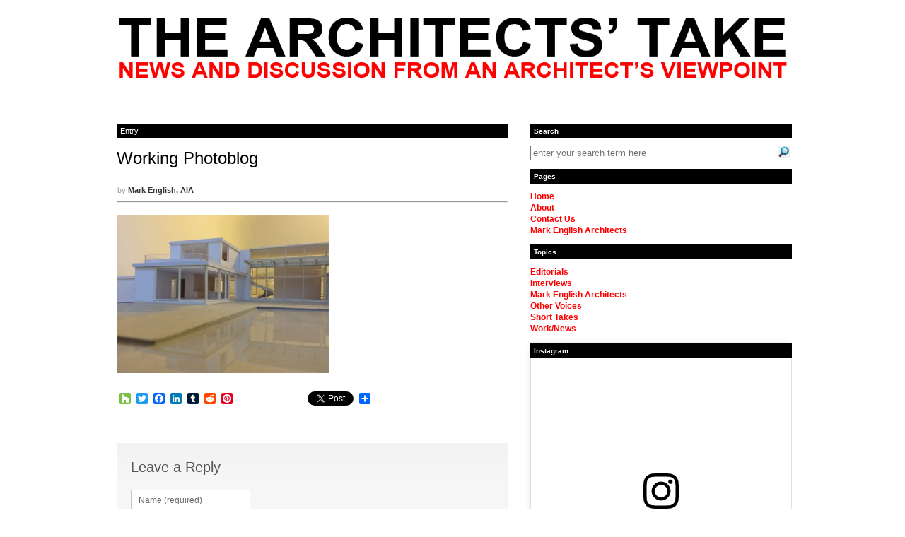

--- FILE ---
content_type: text/html; charset=UTF-8
request_url: https://thearchitectstake.com/work-news/why-we-still-build-models/attachment/working-photoblog/
body_size: 67100
content:
<!DOCTYPE html PUBLIC "-//W3C//DTD XHTML 1.0 Transitional//EN" "http://www.w3.org/TR/xhtml1/DTD/xhtml1-transitional.dtd">
<html xmlns="http://www.w3.org/1999/xhtml">
<head profile="http://gmpg.org/xfn/11">



<link rel="shortcut icon" type="image/ico" href="https://thearchitectstake.com/wp-content/themes/busybee%20tat/favicon.ico" />
<link rel="apple-touch-icon-precomposed" href="https://s3.amazonaws.com/thearchitectstake.com/wp-content/themes/busybee+tat/iphone_icon.png" />
<meta name="apple-mobile-web-app-title" content="The Architects' Take" />

<meta http-equiv="Content-Type" content="text/html; charset=UTF-8" />
<link rel="stylesheet" type="text/css" href="https://thearchitectstake.com/wp-content/themes/busybee%20tat/style.css" media="screen" />
<link rel="stylesheet" type="text/css" href="https://thearchitectstake.com/wp-content/themes/busybee%20tat/jvhm_busybee.css" media="screen" />
<link rel="alternate" type="application/rss+xml" title="RSS 2.0" href="http://feeds2.feedburner.com/TheArchitectsTake" />
<link rel="pingback" href="https://thearchitectstake.com/xmlrpc.php" />
   
<!--[if lt IE 7]>
<script src="http://ie7-js.googlecode.com/svn/version/2.0(beta2)/IE7.js" type="text/javascript"></script>
<script type="text/javascript" src="https://thearchitectstake.com/wp-content/themes/busybee/includes/js/menu.js"></script>	
<![endif]-->

	<style>img:is([sizes="auto" i], [sizes^="auto," i]) { contain-intrinsic-size: 3000px 1500px }</style>
	
		<!-- All in One SEO 4.9.3 - aioseo.com -->
		<title>Working Photoblog | The Architects' Take</title>
	<meta name="robots" content="max-image-preview:large" />
	<meta name="author" content="Mark English, AIA"/>
	<link rel="canonical" href="https://thearchitectstake.com/work-news/why-we-still-build-models/attachment/working-photoblog/" />
	<meta name="generator" content="All in One SEO (AIOSEO) 4.9.3" />
		<script type="application/ld+json" class="aioseo-schema">
			{"@context":"https:\/\/schema.org","@graph":[{"@type":"BreadcrumbList","@id":"https:\/\/thearchitectstake.com\/work-news\/why-we-still-build-models\/attachment\/working-photoblog\/#breadcrumblist","itemListElement":[{"@type":"ListItem","@id":"https:\/\/thearchitectstake.com#listItem","position":1,"name":"Home","item":"https:\/\/thearchitectstake.com","nextItem":{"@type":"ListItem","@id":"https:\/\/thearchitectstake.com\/work-news\/why-we-still-build-models\/attachment\/working-photoblog\/#listItem","name":"Working Photoblog"}},{"@type":"ListItem","@id":"https:\/\/thearchitectstake.com\/work-news\/why-we-still-build-models\/attachment\/working-photoblog\/#listItem","position":2,"name":"Working Photoblog","previousItem":{"@type":"ListItem","@id":"https:\/\/thearchitectstake.com#listItem","name":"Home"}}]},{"@type":"ItemPage","@id":"https:\/\/thearchitectstake.com\/work-news\/why-we-still-build-models\/attachment\/working-photoblog\/#itempage","url":"https:\/\/thearchitectstake.com\/work-news\/why-we-still-build-models\/attachment\/working-photoblog\/","name":"Working Photoblog | The Architects' Take","inLanguage":"en-US","isPartOf":{"@id":"https:\/\/thearchitectstake.com\/#website"},"breadcrumb":{"@id":"https:\/\/thearchitectstake.com\/work-news\/why-we-still-build-models\/attachment\/working-photoblog\/#breadcrumblist"},"author":{"@id":"https:\/\/thearchitectstake.com\/author\/mark\/#author"},"creator":{"@id":"https:\/\/thearchitectstake.com\/author\/mark\/#author"},"datePublished":"2015-01-14T14:15:38-08:00","dateModified":"2015-01-14T15:23:24-08:00"},{"@type":"Organization","@id":"https:\/\/thearchitectstake.com\/#organization","name":"Mark English Architects","description":"News and Discussion from an Architect's Viewpoint","url":"https:\/\/thearchitectstake.com\/","telephone":"+14153910186","logo":{"@type":"ImageObject","url":"https:\/\/thearchitectstake.com\/wp-content\/uploads\/sites\/4\/2020\/10\/mea_main_header.png","@id":"https:\/\/thearchitectstake.com\/work-news\/why-we-still-build-models\/attachment\/working-photoblog\/#organizationLogo","width":146,"height":41},"image":{"@id":"https:\/\/thearchitectstake.com\/work-news\/why-we-still-build-models\/attachment\/working-photoblog\/#organizationLogo"}},{"@type":"Person","@id":"https:\/\/thearchitectstake.com\/author\/mark\/#author","url":"https:\/\/thearchitectstake.com\/author\/mark\/","name":"Mark English, AIA","image":{"@type":"ImageObject","@id":"https:\/\/thearchitectstake.com\/work-news\/why-we-still-build-models\/attachment\/working-photoblog\/#authorImage","url":"https:\/\/secure.gravatar.com\/avatar\/604cc7c28579c50a7ea47accf29a851591354f3ffd3135198fd0c6647b316d3b?s=96&d=mm&r=pg","width":96,"height":96,"caption":"Mark English, AIA"}},{"@type":"WebSite","@id":"https:\/\/thearchitectstake.com\/#website","url":"https:\/\/thearchitectstake.com\/","name":"The Architects' Take","description":"News and Discussion from an Architect's Viewpoint","inLanguage":"en-US","publisher":{"@id":"https:\/\/thearchitectstake.com\/#organization"}}]}
		</script>
		<!-- All in One SEO -->

<link rel='dns-prefetch' href='//static.addtoany.com' />
<link rel='dns-prefetch' href='//tat.markenglisharchitects.com' />
<link rel="alternate" type="application/rss+xml" title="The Architects&#039; Take &raquo; Working Photoblog Comments Feed" href="https://thearchitectstake.com/work-news/why-we-still-build-models/attachment/working-photoblog/feed/" />
		<!-- This site uses the Google Analytics by MonsterInsights plugin v9.9.1 - Using Analytics tracking - https://www.monsterinsights.com/ -->
							<script src="//www.googletagmanager.com/gtag/js?id=G-WF9652BEYR"  data-cfasync="false" data-wpfc-render="false" type="text/javascript" async></script>
			<script data-cfasync="false" data-wpfc-render="false" type="text/javascript">
				var mi_version = '9.9.1';
				var mi_track_user = true;
				var mi_no_track_reason = '';
								var MonsterInsightsDefaultLocations = {"page_location":"https:\/\/thearchitectstake.com\/work-news\/why-we-still-build-models\/attachment\/working-photoblog\/"};
								if ( typeof MonsterInsightsPrivacyGuardFilter === 'function' ) {
					var MonsterInsightsLocations = (typeof MonsterInsightsExcludeQuery === 'object') ? MonsterInsightsPrivacyGuardFilter( MonsterInsightsExcludeQuery ) : MonsterInsightsPrivacyGuardFilter( MonsterInsightsDefaultLocations );
				} else {
					var MonsterInsightsLocations = (typeof MonsterInsightsExcludeQuery === 'object') ? MonsterInsightsExcludeQuery : MonsterInsightsDefaultLocations;
				}

								var disableStrs = [
										'ga-disable-G-WF9652BEYR',
									];

				/* Function to detect opted out users */
				function __gtagTrackerIsOptedOut() {
					for (var index = 0; index < disableStrs.length; index++) {
						if (document.cookie.indexOf(disableStrs[index] + '=true') > -1) {
							return true;
						}
					}

					return false;
				}

				/* Disable tracking if the opt-out cookie exists. */
				if (__gtagTrackerIsOptedOut()) {
					for (var index = 0; index < disableStrs.length; index++) {
						window[disableStrs[index]] = true;
					}
				}

				/* Opt-out function */
				function __gtagTrackerOptout() {
					for (var index = 0; index < disableStrs.length; index++) {
						document.cookie = disableStrs[index] + '=true; expires=Thu, 31 Dec 2099 23:59:59 UTC; path=/';
						window[disableStrs[index]] = true;
					}
				}

				if ('undefined' === typeof gaOptout) {
					function gaOptout() {
						__gtagTrackerOptout();
					}
				}
								window.dataLayer = window.dataLayer || [];

				window.MonsterInsightsDualTracker = {
					helpers: {},
					trackers: {},
				};
				if (mi_track_user) {
					function __gtagDataLayer() {
						dataLayer.push(arguments);
					}

					function __gtagTracker(type, name, parameters) {
						if (!parameters) {
							parameters = {};
						}

						if (parameters.send_to) {
							__gtagDataLayer.apply(null, arguments);
							return;
						}

						if (type === 'event') {
														parameters.send_to = monsterinsights_frontend.v4_id;
							var hookName = name;
							if (typeof parameters['event_category'] !== 'undefined') {
								hookName = parameters['event_category'] + ':' + name;
							}

							if (typeof MonsterInsightsDualTracker.trackers[hookName] !== 'undefined') {
								MonsterInsightsDualTracker.trackers[hookName](parameters);
							} else {
								__gtagDataLayer('event', name, parameters);
							}
							
						} else {
							__gtagDataLayer.apply(null, arguments);
						}
					}

					__gtagTracker('js', new Date());
					__gtagTracker('set', {
						'developer_id.dZGIzZG': true,
											});
					if ( MonsterInsightsLocations.page_location ) {
						__gtagTracker('set', MonsterInsightsLocations);
					}
										__gtagTracker('config', 'G-WF9652BEYR', {"forceSSL":"true"} );
										window.gtag = __gtagTracker;										(function () {
						/* https://developers.google.com/analytics/devguides/collection/analyticsjs/ */
						/* ga and __gaTracker compatibility shim. */
						var noopfn = function () {
							return null;
						};
						var newtracker = function () {
							return new Tracker();
						};
						var Tracker = function () {
							return null;
						};
						var p = Tracker.prototype;
						p.get = noopfn;
						p.set = noopfn;
						p.send = function () {
							var args = Array.prototype.slice.call(arguments);
							args.unshift('send');
							__gaTracker.apply(null, args);
						};
						var __gaTracker = function () {
							var len = arguments.length;
							if (len === 0) {
								return;
							}
							var f = arguments[len - 1];
							if (typeof f !== 'object' || f === null || typeof f.hitCallback !== 'function') {
								if ('send' === arguments[0]) {
									var hitConverted, hitObject = false, action;
									if ('event' === arguments[1]) {
										if ('undefined' !== typeof arguments[3]) {
											hitObject = {
												'eventAction': arguments[3],
												'eventCategory': arguments[2],
												'eventLabel': arguments[4],
												'value': arguments[5] ? arguments[5] : 1,
											}
										}
									}
									if ('pageview' === arguments[1]) {
										if ('undefined' !== typeof arguments[2]) {
											hitObject = {
												'eventAction': 'page_view',
												'page_path': arguments[2],
											}
										}
									}
									if (typeof arguments[2] === 'object') {
										hitObject = arguments[2];
									}
									if (typeof arguments[5] === 'object') {
										Object.assign(hitObject, arguments[5]);
									}
									if ('undefined' !== typeof arguments[1].hitType) {
										hitObject = arguments[1];
										if ('pageview' === hitObject.hitType) {
											hitObject.eventAction = 'page_view';
										}
									}
									if (hitObject) {
										action = 'timing' === arguments[1].hitType ? 'timing_complete' : hitObject.eventAction;
										hitConverted = mapArgs(hitObject);
										__gtagTracker('event', action, hitConverted);
									}
								}
								return;
							}

							function mapArgs(args) {
								var arg, hit = {};
								var gaMap = {
									'eventCategory': 'event_category',
									'eventAction': 'event_action',
									'eventLabel': 'event_label',
									'eventValue': 'event_value',
									'nonInteraction': 'non_interaction',
									'timingCategory': 'event_category',
									'timingVar': 'name',
									'timingValue': 'value',
									'timingLabel': 'event_label',
									'page': 'page_path',
									'location': 'page_location',
									'title': 'page_title',
									'referrer' : 'page_referrer',
								};
								for (arg in args) {
																		if (!(!args.hasOwnProperty(arg) || !gaMap.hasOwnProperty(arg))) {
										hit[gaMap[arg]] = args[arg];
									} else {
										hit[arg] = args[arg];
									}
								}
								return hit;
							}

							try {
								f.hitCallback();
							} catch (ex) {
							}
						};
						__gaTracker.create = newtracker;
						__gaTracker.getByName = newtracker;
						__gaTracker.getAll = function () {
							return [];
						};
						__gaTracker.remove = noopfn;
						__gaTracker.loaded = true;
						window['__gaTracker'] = __gaTracker;
					})();
									} else {
										console.log("");
					(function () {
						function __gtagTracker() {
							return null;
						}

						window['__gtagTracker'] = __gtagTracker;
						window['gtag'] = __gtagTracker;
					})();
									}
			</script>
			
							<!-- / Google Analytics by MonsterInsights -->
		<link rel='stylesheet' id='wp-block-library-css' href='https://thearchitectstake.com/wp-includes/css/dist/block-library/style.min.css?ver=61133a79ffeeedb8669249132abec8be' type='text/css' media='all' />
<style id='classic-theme-styles-inline-css' type='text/css'>
/*! This file is auto-generated */
.wp-block-button__link{color:#fff;background-color:#32373c;border-radius:9999px;box-shadow:none;text-decoration:none;padding:calc(.667em + 2px) calc(1.333em + 2px);font-size:1.125em}.wp-block-file__button{background:#32373c;color:#fff;text-decoration:none}
</style>
<link rel='stylesheet' id='aioseo/css/src/vue/standalone/blocks/table-of-contents/global.scss-css' href='https://thearchitectstake.com/wp-content/plugins/all-in-one-seo-pack/dist/Lite/assets/css/table-of-contents/global.e90f6d47.css?ver=4.9.3' type='text/css' media='all' />
<style id='global-styles-inline-css' type='text/css'>
:root{--wp--preset--aspect-ratio--square: 1;--wp--preset--aspect-ratio--4-3: 4/3;--wp--preset--aspect-ratio--3-4: 3/4;--wp--preset--aspect-ratio--3-2: 3/2;--wp--preset--aspect-ratio--2-3: 2/3;--wp--preset--aspect-ratio--16-9: 16/9;--wp--preset--aspect-ratio--9-16: 9/16;--wp--preset--color--black: #000000;--wp--preset--color--cyan-bluish-gray: #abb8c3;--wp--preset--color--white: #ffffff;--wp--preset--color--pale-pink: #f78da7;--wp--preset--color--vivid-red: #cf2e2e;--wp--preset--color--luminous-vivid-orange: #ff6900;--wp--preset--color--luminous-vivid-amber: #fcb900;--wp--preset--color--light-green-cyan: #7bdcb5;--wp--preset--color--vivid-green-cyan: #00d084;--wp--preset--color--pale-cyan-blue: #8ed1fc;--wp--preset--color--vivid-cyan-blue: #0693e3;--wp--preset--color--vivid-purple: #9b51e0;--wp--preset--gradient--vivid-cyan-blue-to-vivid-purple: linear-gradient(135deg,rgba(6,147,227,1) 0%,rgb(155,81,224) 100%);--wp--preset--gradient--light-green-cyan-to-vivid-green-cyan: linear-gradient(135deg,rgb(122,220,180) 0%,rgb(0,208,130) 100%);--wp--preset--gradient--luminous-vivid-amber-to-luminous-vivid-orange: linear-gradient(135deg,rgba(252,185,0,1) 0%,rgba(255,105,0,1) 100%);--wp--preset--gradient--luminous-vivid-orange-to-vivid-red: linear-gradient(135deg,rgba(255,105,0,1) 0%,rgb(207,46,46) 100%);--wp--preset--gradient--very-light-gray-to-cyan-bluish-gray: linear-gradient(135deg,rgb(238,238,238) 0%,rgb(169,184,195) 100%);--wp--preset--gradient--cool-to-warm-spectrum: linear-gradient(135deg,rgb(74,234,220) 0%,rgb(151,120,209) 20%,rgb(207,42,186) 40%,rgb(238,44,130) 60%,rgb(251,105,98) 80%,rgb(254,248,76) 100%);--wp--preset--gradient--blush-light-purple: linear-gradient(135deg,rgb(255,206,236) 0%,rgb(152,150,240) 100%);--wp--preset--gradient--blush-bordeaux: linear-gradient(135deg,rgb(254,205,165) 0%,rgb(254,45,45) 50%,rgb(107,0,62) 100%);--wp--preset--gradient--luminous-dusk: linear-gradient(135deg,rgb(255,203,112) 0%,rgb(199,81,192) 50%,rgb(65,88,208) 100%);--wp--preset--gradient--pale-ocean: linear-gradient(135deg,rgb(255,245,203) 0%,rgb(182,227,212) 50%,rgb(51,167,181) 100%);--wp--preset--gradient--electric-grass: linear-gradient(135deg,rgb(202,248,128) 0%,rgb(113,206,126) 100%);--wp--preset--gradient--midnight: linear-gradient(135deg,rgb(2,3,129) 0%,rgb(40,116,252) 100%);--wp--preset--font-size--small: 13px;--wp--preset--font-size--medium: 20px;--wp--preset--font-size--large: 36px;--wp--preset--font-size--x-large: 42px;--wp--preset--spacing--20: 0.44rem;--wp--preset--spacing--30: 0.67rem;--wp--preset--spacing--40: 1rem;--wp--preset--spacing--50: 1.5rem;--wp--preset--spacing--60: 2.25rem;--wp--preset--spacing--70: 3.38rem;--wp--preset--spacing--80: 5.06rem;--wp--preset--shadow--natural: 6px 6px 9px rgba(0, 0, 0, 0.2);--wp--preset--shadow--deep: 12px 12px 50px rgba(0, 0, 0, 0.4);--wp--preset--shadow--sharp: 6px 6px 0px rgba(0, 0, 0, 0.2);--wp--preset--shadow--outlined: 6px 6px 0px -3px rgba(255, 255, 255, 1), 6px 6px rgba(0, 0, 0, 1);--wp--preset--shadow--crisp: 6px 6px 0px rgba(0, 0, 0, 1);}:where(.is-layout-flex){gap: 0.5em;}:where(.is-layout-grid){gap: 0.5em;}body .is-layout-flex{display: flex;}.is-layout-flex{flex-wrap: wrap;align-items: center;}.is-layout-flex > :is(*, div){margin: 0;}body .is-layout-grid{display: grid;}.is-layout-grid > :is(*, div){margin: 0;}:where(.wp-block-columns.is-layout-flex){gap: 2em;}:where(.wp-block-columns.is-layout-grid){gap: 2em;}:where(.wp-block-post-template.is-layout-flex){gap: 1.25em;}:where(.wp-block-post-template.is-layout-grid){gap: 1.25em;}.has-black-color{color: var(--wp--preset--color--black) !important;}.has-cyan-bluish-gray-color{color: var(--wp--preset--color--cyan-bluish-gray) !important;}.has-white-color{color: var(--wp--preset--color--white) !important;}.has-pale-pink-color{color: var(--wp--preset--color--pale-pink) !important;}.has-vivid-red-color{color: var(--wp--preset--color--vivid-red) !important;}.has-luminous-vivid-orange-color{color: var(--wp--preset--color--luminous-vivid-orange) !important;}.has-luminous-vivid-amber-color{color: var(--wp--preset--color--luminous-vivid-amber) !important;}.has-light-green-cyan-color{color: var(--wp--preset--color--light-green-cyan) !important;}.has-vivid-green-cyan-color{color: var(--wp--preset--color--vivid-green-cyan) !important;}.has-pale-cyan-blue-color{color: var(--wp--preset--color--pale-cyan-blue) !important;}.has-vivid-cyan-blue-color{color: var(--wp--preset--color--vivid-cyan-blue) !important;}.has-vivid-purple-color{color: var(--wp--preset--color--vivid-purple) !important;}.has-black-background-color{background-color: var(--wp--preset--color--black) !important;}.has-cyan-bluish-gray-background-color{background-color: var(--wp--preset--color--cyan-bluish-gray) !important;}.has-white-background-color{background-color: var(--wp--preset--color--white) !important;}.has-pale-pink-background-color{background-color: var(--wp--preset--color--pale-pink) !important;}.has-vivid-red-background-color{background-color: var(--wp--preset--color--vivid-red) !important;}.has-luminous-vivid-orange-background-color{background-color: var(--wp--preset--color--luminous-vivid-orange) !important;}.has-luminous-vivid-amber-background-color{background-color: var(--wp--preset--color--luminous-vivid-amber) !important;}.has-light-green-cyan-background-color{background-color: var(--wp--preset--color--light-green-cyan) !important;}.has-vivid-green-cyan-background-color{background-color: var(--wp--preset--color--vivid-green-cyan) !important;}.has-pale-cyan-blue-background-color{background-color: var(--wp--preset--color--pale-cyan-blue) !important;}.has-vivid-cyan-blue-background-color{background-color: var(--wp--preset--color--vivid-cyan-blue) !important;}.has-vivid-purple-background-color{background-color: var(--wp--preset--color--vivid-purple) !important;}.has-black-border-color{border-color: var(--wp--preset--color--black) !important;}.has-cyan-bluish-gray-border-color{border-color: var(--wp--preset--color--cyan-bluish-gray) !important;}.has-white-border-color{border-color: var(--wp--preset--color--white) !important;}.has-pale-pink-border-color{border-color: var(--wp--preset--color--pale-pink) !important;}.has-vivid-red-border-color{border-color: var(--wp--preset--color--vivid-red) !important;}.has-luminous-vivid-orange-border-color{border-color: var(--wp--preset--color--luminous-vivid-orange) !important;}.has-luminous-vivid-amber-border-color{border-color: var(--wp--preset--color--luminous-vivid-amber) !important;}.has-light-green-cyan-border-color{border-color: var(--wp--preset--color--light-green-cyan) !important;}.has-vivid-green-cyan-border-color{border-color: var(--wp--preset--color--vivid-green-cyan) !important;}.has-pale-cyan-blue-border-color{border-color: var(--wp--preset--color--pale-cyan-blue) !important;}.has-vivid-cyan-blue-border-color{border-color: var(--wp--preset--color--vivid-cyan-blue) !important;}.has-vivid-purple-border-color{border-color: var(--wp--preset--color--vivid-purple) !important;}.has-vivid-cyan-blue-to-vivid-purple-gradient-background{background: var(--wp--preset--gradient--vivid-cyan-blue-to-vivid-purple) !important;}.has-light-green-cyan-to-vivid-green-cyan-gradient-background{background: var(--wp--preset--gradient--light-green-cyan-to-vivid-green-cyan) !important;}.has-luminous-vivid-amber-to-luminous-vivid-orange-gradient-background{background: var(--wp--preset--gradient--luminous-vivid-amber-to-luminous-vivid-orange) !important;}.has-luminous-vivid-orange-to-vivid-red-gradient-background{background: var(--wp--preset--gradient--luminous-vivid-orange-to-vivid-red) !important;}.has-very-light-gray-to-cyan-bluish-gray-gradient-background{background: var(--wp--preset--gradient--very-light-gray-to-cyan-bluish-gray) !important;}.has-cool-to-warm-spectrum-gradient-background{background: var(--wp--preset--gradient--cool-to-warm-spectrum) !important;}.has-blush-light-purple-gradient-background{background: var(--wp--preset--gradient--blush-light-purple) !important;}.has-blush-bordeaux-gradient-background{background: var(--wp--preset--gradient--blush-bordeaux) !important;}.has-luminous-dusk-gradient-background{background: var(--wp--preset--gradient--luminous-dusk) !important;}.has-pale-ocean-gradient-background{background: var(--wp--preset--gradient--pale-ocean) !important;}.has-electric-grass-gradient-background{background: var(--wp--preset--gradient--electric-grass) !important;}.has-midnight-gradient-background{background: var(--wp--preset--gradient--midnight) !important;}.has-small-font-size{font-size: var(--wp--preset--font-size--small) !important;}.has-medium-font-size{font-size: var(--wp--preset--font-size--medium) !important;}.has-large-font-size{font-size: var(--wp--preset--font-size--large) !important;}.has-x-large-font-size{font-size: var(--wp--preset--font-size--x-large) !important;}
:where(.wp-block-post-template.is-layout-flex){gap: 1.25em;}:where(.wp-block-post-template.is-layout-grid){gap: 1.25em;}
:where(.wp-block-columns.is-layout-flex){gap: 2em;}:where(.wp-block-columns.is-layout-grid){gap: 2em;}
:root :where(.wp-block-pullquote){font-size: 1.5em;line-height: 1.6;}
</style>
<link rel='stylesheet' id='contact-form-7-css' href='https://thearchitectstake.com/wp-content/plugins/contact-form-7/includes/css/styles.css?ver=6.1.4' type='text/css' media='all' />
<link rel='stylesheet' id='webphysiology_sidebar_posts_stylesheet-1-css' href='https://tat.markenglisharchitects.com/wp-content/themes/busybee%20tat/webphysiology_sidebar_posts.css?ver=61133a79ffeeedb8669249132abec8be' type='text/css' media='all' />
<link rel='stylesheet' id='slb_core-css' href='https://thearchitectstake.com/wp-content/plugins/simple-lightbox/client/css/app.css?ver=2.9.4' type='text/css' media='all' />
<link rel='stylesheet' id='addtoany-css' href='https://thearchitectstake.com/wp-content/plugins/add-to-any/addtoany.min.css?ver=1.16' type='text/css' media='all' />
<style id='addtoany-inline-css' type='text/css'>
li.story_content .sidebar-post_container .addtoany_share_save_container { display: none; }
</style>
<script type="text/javascript" src="https://thearchitectstake.com/wp-content/plugins/google-analytics-premium/assets/js/frontend-gtag.min.js?ver=9.9.1" id="monsterinsights-frontend-script-js" async="async" data-wp-strategy="async"></script>
<script data-cfasync="false" data-wpfc-render="false" type="text/javascript" id='monsterinsights-frontend-script-js-extra'>/* <![CDATA[ */
var monsterinsights_frontend = {"js_events_tracking":"true","download_extensions":"doc,pdf,ppt,zip,xls,docx,pptx,xlsx","inbound_paths":"[]","home_url":"https:\/\/thearchitectstake.com","hash_tracking":"false","v4_id":"G-WF9652BEYR"};/* ]]> */
</script>
<script type="text/javascript" id="addtoany-core-js-before">
/* <![CDATA[ */
window.a2a_config=window.a2a_config||{};a2a_config.callbacks=[];a2a_config.overlays=[];a2a_config.templates={};
/* ]]> */
</script>
<script type="text/javascript" defer src="https://static.addtoany.com/menu/page.js" id="addtoany-core-js"></script>
<script type="text/javascript" src="https://thearchitectstake.com/wp-includes/js/jquery/jquery.min.js?ver=3.7.1" id="jquery-core-js"></script>
<script type="text/javascript" src="https://thearchitectstake.com/wp-includes/js/jquery/jquery-migrate.min.js?ver=3.4.1" id="jquery-migrate-js"></script>
<script type="text/javascript" defer src="https://thearchitectstake.com/wp-content/plugins/add-to-any/addtoany.min.js?ver=1.1" id="addtoany-jquery-js"></script>
<script type="text/javascript" src="https://thearchitectstake.com/wp-content/themes/busybee/includes/js/tabs.js?ver=61133a79ffeeedb8669249132abec8be" id="tabs-js"></script>
<link rel="https://api.w.org/" href="https://thearchitectstake.com/wp-json/" /><link rel="alternate" title="JSON" type="application/json" href="https://thearchitectstake.com/wp-json/wp/v2/media/3779" /><link rel="EditURI" type="application/rsd+xml" title="RSD" href="https://thearchitectstake.com/xmlrpc.php?rsd" />

<link rel='shortlink' href='https://thearchitectstake.com/?p=3779' />
<link rel="alternate" title="oEmbed (JSON)" type="application/json+oembed" href="https://thearchitectstake.com/wp-json/oembed/1.0/embed?url=https%3A%2F%2Fthearchitectstake.com%2Fwork-news%2Fwhy-we-still-build-models%2Fattachment%2Fworking-photoblog%2F" />
<link rel="alternate" title="oEmbed (XML)" type="text/xml+oembed" href="https://thearchitectstake.com/wp-json/oembed/1.0/embed?url=https%3A%2F%2Fthearchitectstake.com%2Fwork-news%2Fwhy-we-still-build-models%2Fattachment%2Fworking-photoblog%2F&#038;format=xml" />
<link href="https://thearchitectstake.com/wp-content/themes/busybee/styles/tat.css" rel="stylesheet" type="text/css" />		<style type="text/css" id="wp-custom-css">
			.grecaptcha-badge {
	display: none;
}		</style>
		
</head>

<body>
<!-- Set video category -->

<div id="wrap">

	<!-- disable_category_menu -->
	
	<!-- Top Starts -->
	<div id="top-out">
		<div id="top">
		<!-- Page Nav Starts -->
<!--
			<div id="page_navi" class="wrap">
				<div class="col-left">
					<ul id="nav">
												<li class=""><a href="">Home</a></li>
											</ul>
				</div>
				<div class="col-right">
					<ul class="rss">
						<li><a href="">Posts</a></li>
						<li><a href="http://feeds2.feedburner.com/CommentsFor">Comments</a></li>
						<li class="last"><a href="http://feedburner.google.com/fb/a/mailverify?uri=" target="_blank">Email</a></li>
					</ul>
				</div>
			</div>
-->
			<!-- Page Nav Ends -->
			<div id="header">
				<a href="https://thearchitectstake.com" title="News and Discussion from an Architect&#039;s Viewpoint"><img class="title" src="https://thearchitectstake.com/wp-content/themes/busybee%20tat/images/TheArchitectsTakeLogo.png" alt="The Architects&#039; Take" height="85" width="949" /></a>
<!--				<a href="" title=""><img class="title" src="/images/logo-trans.png" alt="" /></a> -->
				<div id="jvhm_blog_title"><a href="https://thearchitectstake.com">The Architects&#039; Take</a></div>
				
				<!-- Top Ad Starts -->
								<!-- Top Ad Ends -->                
				
			</div>
			<!-- Category Nav Starts -->
<!--
			<div id="cat_navi" class="wrap">
				<ul id="secnav">
                					</ul>
			</div>
-->
			<!-- Category Nav Ends -->
		</div>
	</div>
	<!-- Top Ends -->

	
	<!-- Middle Starts -->
		<div id="middle-out-top">
	<div id="middle-out-bottom">
	<div id="middle-content" class="single">
	<div id="middle-content-bottom">
		<!-- Content Starts -->
		<div id="content" class="wrap">
						<div class="col-left">
				<div id="main-content">
				
								<div class="top-border">Entry</div>
								
				<!-- Sing Post Starts -->
					<div class="page post wrap">

												<h1><a href="https://thearchitectstake.com/work-news/why-we-still-build-models/attachment/working-photoblog/" rel="bookmark" title="Working Photoblog">Working Photoblog</a></h1>
												                        <p class="post-details">by <a href="https://thearchitectstake.com/author/mark/" title="Posts by Mark English, AIA" rel="author">Mark English, AIA</a> | </p>
						                        <!-- <p class="post-details"><php the_time('l, F d, Y'); ?> | <php the_author_posts_link(); ?> | <php the_category(', ') ?></p> -->
						<span class="single-excerpt"></span>
                        <hr />
						<p class="attachment"><a href="https://thearchitectstake.com/wp-content/uploads/sites/4/2015/01/Working-Photoblog.jpg" data-slb-active="1" data-slb-asset="1034797644" data-slb-internal="0" data-slb-group="3779"><img fetchpriority="high" decoding="async" width="300" height="224" src="https://thearchitectstake.com/wp-content/uploads/sites/4/2015/01/Working-Photoblog-300x224.jpg" class="attachment-medium size-medium" alt="" srcset="https://thearchitectstake.com/wp-content/uploads/sites/4/2015/01/Working-Photoblog-300x224.jpg 300w, https://thearchitectstake.com/wp-content/uploads/sites/4/2015/01/Working-Photoblog.jpg 500w" sizes="(max-width: 300px) 100vw, 300px" /></a></p>
<div class="addtoany_share_save_container addtoany_content addtoany_content_bottom"><div class="a2a_kit a2a_kit_size_16 addtoany_list" data-a2a-url="https://thearchitectstake.com/work-news/why-we-still-build-models/attachment/working-photoblog/" data-a2a-title="Working Photoblog"><a class="a2a_button_houzz" href="https://www.addtoany.com/add_to/houzz?linkurl=https%3A%2F%2Fthearchitectstake.com%2Fwork-news%2Fwhy-we-still-build-models%2Fattachment%2Fworking-photoblog%2F&amp;linkname=Working%20Photoblog" title="Houzz" rel="nofollow noopener" target="_blank"></a><a class="a2a_button_twitter" href="https://www.addtoany.com/add_to/twitter?linkurl=https%3A%2F%2Fthearchitectstake.com%2Fwork-news%2Fwhy-we-still-build-models%2Fattachment%2Fworking-photoblog%2F&amp;linkname=Working%20Photoblog" title="Twitter" rel="nofollow noopener" target="_blank"></a><a class="a2a_button_facebook" href="https://www.addtoany.com/add_to/facebook?linkurl=https%3A%2F%2Fthearchitectstake.com%2Fwork-news%2Fwhy-we-still-build-models%2Fattachment%2Fworking-photoblog%2F&amp;linkname=Working%20Photoblog" title="Facebook" rel="nofollow noopener" target="_blank"></a><a class="a2a_button_linkedin" href="https://www.addtoany.com/add_to/linkedin?linkurl=https%3A%2F%2Fthearchitectstake.com%2Fwork-news%2Fwhy-we-still-build-models%2Fattachment%2Fworking-photoblog%2F&amp;linkname=Working%20Photoblog" title="LinkedIn" rel="nofollow noopener" target="_blank"></a><a class="a2a_button_tumblr" href="https://www.addtoany.com/add_to/tumblr?linkurl=https%3A%2F%2Fthearchitectstake.com%2Fwork-news%2Fwhy-we-still-build-models%2Fattachment%2Fworking-photoblog%2F&amp;linkname=Working%20Photoblog" title="Tumblr" rel="nofollow noopener" target="_blank"></a><a class="a2a_button_reddit" href="https://www.addtoany.com/add_to/reddit?linkurl=https%3A%2F%2Fthearchitectstake.com%2Fwork-news%2Fwhy-we-still-build-models%2Fattachment%2Fworking-photoblog%2F&amp;linkname=Working%20Photoblog" title="Reddit" rel="nofollow noopener" target="_blank"></a><a class="a2a_button_pinterest" href="https://www.addtoany.com/add_to/pinterest?linkurl=https%3A%2F%2Fthearchitectstake.com%2Fwork-news%2Fwhy-we-still-build-models%2Fattachment%2Fworking-photoblog%2F&amp;linkname=Working%20Photoblog" title="Pinterest" rel="nofollow noopener" target="_blank"></a><a class="a2a_button_facebook_like addtoany_special_service" data-layout="button" data-href="https://thearchitectstake.com/work-news/why-we-still-build-models/attachment/working-photoblog/"></a><a class="a2a_button_twitter_tweet addtoany_special_service" data-url="https://thearchitectstake.com/work-news/why-we-still-build-models/attachment/working-photoblog/" data-text="Working Photoblog"></a><a class="a2a_dd addtoany_share_save addtoany_share" href="https://www.addtoany.com/share"></a></div></div><div id="upprev-trigger"></div>                        											</div>
						<!-- Sing Post Ends -->
					
                    <!-- Content Ad Starts -->
                                        <!-- Content Ad Ends -->
						
				</div>
				
				<div id="comments">
				
					
<!-- You can start editing here. -->


			<!-- If comments are open, but there are no comments. -->

	 


<div id="respond">
<div id="form_wrap">




<h3>Leave a Reply</h3>


<form action="https://thearchitectstake.com/wp-comments-post.php" method="post" id="commentform" onsubmit="if (url.value == 'Website (optional)') {url.value = '';}">


<div class="form-left">
<input type="text" name="author" id="author" tabindex="1" value="Name (required)" onfocus="if (this.value == 'Name (required)') {this.value = '';}" onblur="if (this.value == '') {this.value = 'Name (required)';}" />
<input type="text" name="email" id="email" tabindex="2" value="Email (required)" onfocus="if (this.value == 'Email (required)') {this.value = '';}" onblur="if (this.value == '') {this.value = 'Email (required)';}" />
<input type="text" name="url" id="url" tabindex="3" value="Website (optional)" onfocus="if (this.value == 'Website (optional)') {this.value = '';}" onblur="if (this.value == '') {this.value = 'Website (optional)';}" />
<div class="cancel-comment-reply">
	<small><a rel="nofollow" id="cancel-comment-reply-link" href="/work-news/why-we-still-build-models/attachment/working-photoblog/#respond" style="display:none;">Click here to cancel reply.</a></small>
</div>

</div>
<div class="form-right">
<textarea rows="9" cols="10" name="comment" id="comment" tabindex="4" onfocus="if (this.value == 'Type your comment here...') {this.value = '';}" onblur="if (this.value == '') {this.value = 'Type your comment here...';}">Type your comment here...</textarea>
<input type="image" name="submit" tabindex="5" src="https://thearchitectstake.com/wp-content/themes/busybee//img_leave_comment.gif" class="sb" />

</div>


<input type='hidden' name='comment_post_ID' value='3779' id='comment_post_ID' />
<input type='hidden' name='comment_parent' id='comment_parent' value='0' />

</form>



<div class="fix"></div>
</div> <!-- end #form_wrap -->
</div> <!-- end #respond -->
				
										
				</div>
				
			</div>
			
			<div class="col-right">
				<!-- Sidebar Starts -->
<div id="sidebar">

	<!-- Widgetized Sidebar Top -->    						
	<div class="widgetized">	
	    		           
	</div>

    <!-- TABS STARTS -->           
		<!-- TABS ENDS -->

	<!-- Widgetized Sidebar -->	
	<div class="widgetized">
	    <div id="search-2" class="block widget widget_search"><h2>Search</h2><form role="search" method="get" id="searchform" class="searchform" action="https://thearchitectstake.com/" style="position: relative;" >
    <div>
    <input type="text" style="width: 340px;" value="" name="s" id="s" placeholder="enter your search term here" />
	<button type="submit" id="searchsubmit" value="Search" style="border: none; cursor: pointer; margin: 0; position: absolute; padding: 0; right: 3px; top: 32px;"><img src="https://thearchitectstake.com/wp-content/themes/busybee%20tat/images/magnifier.png" width="16px" height="16px" alt="Run Search" /></input>
    </div>
    </form></div><div id="text-4" class="block widget widget_text"><h2>Pages</h2>			<div class="textwidget"><ul>
	<li class="page_item page-item-188"><a href="https://thearchitectstake.com">Home</a></li>
	<li class="page_item page-item-2"><a href="https://thearchitectstake.com/about/">About</a></li>
	<li class="page_item page-item-7"><a href="https://thearchitectstake.com/contact/">Contact Us</a></li>
	<li class="page_item page-item-180"><a href="https://www.markenglisharchitects.com">Mark English Architects</a></li>
</ul></div>
		</div><div id="categories-2" class="block widget widget_categories"><h2>Topics</h2>
			<ul>
					<li class="cat-item cat-item-79"><a href="https://thearchitectstake.com/category/editorials/">Editorials</a>
</li>
	<li class="cat-item cat-item-17"><a href="https://thearchitectstake.com/category/interviews/">Interviews</a>
</li>
	<li class="cat-item cat-item-18"><a href="https://thearchitectstake.com/category/work-news/mark-english-architects/">Mark English Architects</a>
</li>
	<li class="cat-item cat-item-36"><a href="https://thearchitectstake.com/category/work-news/other-voices/">Other Voices</a>
</li>
	<li class="cat-item cat-item-80"><a href="https://thearchitectstake.com/category/short-takes/">Short Takes</a>
</li>
	<li class="cat-item cat-item-3"><a href="https://thearchitectstake.com/category/work-news/">Work/News</a>
</li>
			</ul>

			</div><div id="block-2" class="block widget widget_block"><h2>Instagram</h2>
<blockquote class="instagram-media" data-instgrm-permalink="https://www.instagram.com/markenglisharchitect/?utm_source=ig_embed&amp;utm_campaign=loading" data-instgrm-version="14" style=" background:#FFF; border:0; border-radius:3px; box-shadow:0 0 1px 0 rgba(0,0,0,0.5),0 1px 10px 0 rgba(0,0,0,0.15); margin: 1px; max-width:540px; min-width:326px; padding:0; width:99.375%; width:-webkit-calc(100% - 2px); width:calc(100% - 2px);"><div style="padding:16px;"> <a href="https://www.instagram.com/markenglisharchitect/?utm_source=ig_embed&amp;utm_campaign=loading" style=" background:#FFFFFF; line-height:0; padding:0 0; text-align:center; text-decoration:none; width:100%;" target="_blank"> <div style=" display: flex; flex-direction: row; align-items: center;"> <div style="background-color: #F4F4F4; border-radius: 50%; flex-grow: 0; height: 40px; margin-right: 14px; width: 40px;"></div> <div style="display: flex; flex-direction: column; flex-grow: 1; justify-content: center;"> <div style=" background-color: #F4F4F4; border-radius: 4px; flex-grow: 0; height: 14px; margin-bottom: 6px; width: 100px;"></div> <div style=" background-color: #F4F4F4; border-radius: 4px; flex-grow: 0; height: 14px; width: 60px;"></div></div></div><div style="padding: 19% 0;"></div> <div style="display:block; height:50px; margin:0 auto 12px; width:50px;"><svg width="50px" height="50px" viewBox="0 0 60 60" version="1.1" xmlns="https://www.w3.org/2000/svg" xmlns:xlink="https://www.w3.org/1999/xlink"><g stroke="none" stroke-width="1" fill="none" fill-rule="evenodd"><g transform="translate(-511.000000, -20.000000)" fill="#000000"><g><path d="M556.869,30.41 C554.814,30.41 553.148,32.076 553.148,34.131 C553.148,36.186 554.814,37.852 556.869,37.852 C558.924,37.852 560.59,36.186 560.59,34.131 C560.59,32.076 558.924,30.41 556.869,30.41 M541,60.657 C535.114,60.657 530.342,55.887 530.342,50 C530.342,44.114 535.114,39.342 541,39.342 C546.887,39.342 551.658,44.114 551.658,50 C551.658,55.887 546.887,60.657 541,60.657 M541,33.886 C532.1,33.886 524.886,41.1 524.886,50 C524.886,58.899 532.1,66.113 541,66.113 C549.9,66.113 557.115,58.899 557.115,50 C557.115,41.1 549.9,33.886 541,33.886 M565.378,62.101 C565.244,65.022 564.756,66.606 564.346,67.663 C563.803,69.06 563.154,70.057 562.106,71.106 C561.058,72.155 560.06,72.803 558.662,73.347 C557.607,73.757 556.021,74.244 553.102,74.378 C549.944,74.521 548.997,74.552 541,74.552 C533.003,74.552 532.056,74.521 528.898,74.378 C525.979,74.244 524.393,73.757 523.338,73.347 C521.94,72.803 520.942,72.155 519.894,71.106 C518.846,70.057 518.197,69.06 517.654,67.663 C517.244,66.606 516.755,65.022 516.623,62.101 C516.479,58.943 516.448,57.996 516.448,50 C516.448,42.003 516.479,41.056 516.623,37.899 C516.755,34.978 517.244,33.391 517.654,32.338 C518.197,30.938 518.846,29.942 519.894,28.894 C520.942,27.846 521.94,27.196 523.338,26.654 C524.393,26.244 525.979,25.756 528.898,25.623 C532.057,25.479 533.004,25.448 541,25.448 C548.997,25.448 549.943,25.479 553.102,25.623 C556.021,25.756 557.607,26.244 558.662,26.654 C560.06,27.196 561.058,27.846 562.106,28.894 C563.154,29.942 563.803,30.938 564.346,32.338 C564.756,33.391 565.244,34.978 565.378,37.899 C565.522,41.056 565.552,42.003 565.552,50 C565.552,57.996 565.522,58.943 565.378,62.101 M570.82,37.631 C570.674,34.438 570.167,32.258 569.425,30.349 C568.659,28.377 567.633,26.702 565.965,25.035 C564.297,23.368 562.623,22.342 560.652,21.575 C558.743,20.834 556.562,20.326 553.369,20.18 C550.169,20.033 549.148,20 541,20 C532.853,20 531.831,20.033 528.631,20.18 C525.438,20.326 523.257,20.834 521.349,21.575 C519.376,22.342 517.703,23.368 516.035,25.035 C514.368,26.702 513.342,28.377 512.574,30.349 C511.834,32.258 511.326,34.438 511.181,37.631 C511.035,40.831 511,41.851 511,50 C511,58.147 511.035,59.17 511.181,62.369 C511.326,65.562 511.834,67.743 512.574,69.651 C513.342,71.625 514.368,73.296 516.035,74.965 C517.703,76.634 519.376,77.658 521.349,78.425 C523.257,79.167 525.438,79.673 528.631,79.82 C531.831,79.965 532.853,80.001 541,80.001 C549.148,80.001 550.169,79.965 553.369,79.82 C556.562,79.673 558.743,79.167 560.652,78.425 C562.623,77.658 564.297,76.634 565.965,74.965 C567.633,73.296 568.659,71.625 569.425,69.651 C570.167,67.743 570.674,65.562 570.82,62.369 C570.966,59.17 571,58.147 571,50 C571,41.851 570.966,40.831 570.82,37.631"></path></g></g></g></svg></div><div style="padding-top: 8px;"> <div style=" color:#3897f0; font-family:Arial,sans-serif; font-size:14px; font-style:normal; font-weight:550; line-height:18px;">View this profile on Instagram</div></div><div style="padding: 12.5% 0;"></div> <div style="display: flex; flex-direction: row; margin-bottom: 14px; align-items: center;"><div> <div style="background-color: #F4F4F4; border-radius: 50%; height: 12.5px; width: 12.5px; transform: translateX(0px) translateY(7px);"></div> <div style="background-color: #F4F4F4; height: 12.5px; transform: rotate(-45deg) translateX(3px) translateY(1px); width: 12.5px; flex-grow: 0; margin-right: 14px; margin-left: 2px;"></div> <div style="background-color: #F4F4F4; border-radius: 50%; height: 12.5px; width: 12.5px; transform: translateX(9px) translateY(-18px);"></div></div><div style="margin-left: 8px;"> <div style=" background-color: #F4F4F4; border-radius: 50%; flex-grow: 0; height: 20px; width: 20px;"></div> <div style=" width: 0; height: 0; border-top: 2px solid transparent; border-left: 6px solid #f4f4f4; border-bottom: 2px solid transparent; transform: translateX(16px) translateY(-4px) rotate(30deg)"></div></div><div style="margin-left: auto;"> <div style=" width: 0px; border-top: 8px solid #F4F4F4; border-right: 8px solid transparent; transform: translateY(16px);"></div> <div style=" background-color: #F4F4F4; flex-grow: 0; height: 12px; width: 16px; transform: translateY(-4px);"></div> <div style=" width: 0; height: 0; border-top: 8px solid #F4F4F4; border-left: 8px solid transparent; transform: translateY(-4px) translateX(8px);"></div></div></div> <div style="display: flex; flex-direction: column; flex-grow: 1; justify-content: center; margin-bottom: 24px;"> <div style=" background-color: #F4F4F4; border-radius: 4px; flex-grow: 0; height: 14px; margin-bottom: 6px; width: 224px;"></div> <div style=" background-color: #F4F4F4; border-radius: 4px; flex-grow: 0; height: 14px; width: 144px;"></div></div></a><p style=" color:#c9c8cd; font-family:Arial,sans-serif; font-size:14px; line-height:17px; margin-bottom:0; margin-top:8px; overflow:hidden; padding:8px 0 7px; text-align:center; text-overflow:ellipsis; white-space:nowrap;"><a href="https://www.instagram.com/markenglisharchitect/?utm_source=ig_embed&amp;utm_campaign=loading" style=" color:#c9c8cd; font-family:Arial,sans-serif; font-size:14px; font-style:normal; font-weight:normal; line-height:17px;" target="_blank">Mark English</a> (@<a href="https://www.instagram.com/markenglisharchitect/?utm_source=ig_embed&amp;utm_campaign=loading" style=" color:#c9c8cd; font-family:Arial,sans-serif; font-size:14px; font-style:normal; font-weight:normal; line-height:17px;" target="_blank">markenglisharchitect</a>) • Instagram photos and videos</p></div></blockquote>
<script async src="//www.instagram.com/embed.js"></script></div>			
			<div id="webphys_sidebar_post_2" class="webphys_sidebar_post block widget widget_categories">  <!-- <li> -->
            	
	            <div id="more_webphys_sidebar_posts"><a href="https://thearchitectstake.com/category/short-takes/">more >></a></div>
				<h2 class="widgettitle-sidebar">Short Takes</h2>
				<ul>
				                    
                        <li class="story_content">
                        	
							                                <a href="https://thearchitectstake.com/short-takes/pictures-of-the-week-ollantaytambo-peru/" rel="bookmark" title="Pictures of the Week- Ollantaytambo, Peru"><img width="360" height="140" src="https://thearchitectstake.com/wp-content/uploads/sites/4/2016/04/IMG_9615-360x140.jpg" class="attachment-sidebar-thumb size-sidebar-thumb wp-post-image" alt="" decoding="async" loading="lazy" /></a>                            
                            <div class="sidebar-post_container">
                            	
                                <div class="post-title">
                                    <h3><a href="https://thearchitectstake.com/short-takes/pictures-of-the-week-ollantaytambo-peru/" rel="bookmark" title="Pictures of the Week- Ollantaytambo, Peru">Pictures of the Week- Ollantaytambo, Peru</a></h3>
                                </div>
                                
                                <p class="post-details">Friday, April 8, 2016 | <a href="https://thearchitectstake.com/author/mark/" title="Posts by Mark English, AIA" rel="author">Mark English, AIA</a></p>
                                
                                <p>Ollantaytambo is a town and an Inca archaeological site in southern Peru some 60 kilometers northwest of the city of Cusco. It is located at an altitude of 2,792 meters (9,160 feet) above sea level in the district of Ollantaytambo, province of Urubamba, Cusco region. During the Inca Empire, Ollantaytambo was the royal estate of Emperor Pachacuti who conquered the region, built the town and a ceremonial center. [&hellip;]</p>
                                
                                <h4 class="continue"><a href="https://thearchitectstake.com/short-takes/pictures-of-the-week-ollantaytambo-peru/">read more &raquo;</a></h4>
                                
                            </div>
                        </li>
                        
                    
                                        
                        <li class="story_content">
                        	
							                                <a href="https://thearchitectstake.com/short-takes/pictures-of-the-week-pisa-sacred-valley-peru/" rel="bookmark" title="Pictures of the Week- Pisac, Sacred Valley, Peru"><img width="360" height="140" src="https://thearchitectstake.com/wp-content/uploads/sites/4/2016/03/IMG_9466-360x140.jpg" class="attachment-sidebar-thumb size-sidebar-thumb wp-post-image" alt="" decoding="async" loading="lazy" /></a>                            
                            <div class="sidebar-post_container">
                            	
                                <div class="post-title">
                                    <h3><a href="https://thearchitectstake.com/short-takes/pictures-of-the-week-pisa-sacred-valley-peru/" rel="bookmark" title="Pictures of the Week- Pisac, Sacred Valley, Peru">Pictures of the Week- Pisac, Sacred Valley, Peru</a></h3>
                                </div>
                                
                                <p class="post-details">Monday, March 28, 2016 | <a href="https://thearchitectstake.com/author/mark/" title="Posts by Mark English, AIA" rel="author">Mark English, AIA</a></p>
                                
                                <p>Emperor Pachacuti erected a number of royal estates to memorialize victories over other ethnic groups. Among these royal estates are Písac (victory over the Cuyos), Ollantaytambo (victory over the Tambos), and Machu Picchu (conquest of the Vilcabamba Valley).</p>
                                
                                <h4 class="continue"><a href="https://thearchitectstake.com/short-takes/pictures-of-the-week-pisa-sacred-valley-peru/">read more &raquo;</a></h4>
                                
                            </div>
                        </li>
                        
                    
                                        
                        <li class="story_content">
                        	
							                                <a href="https://thearchitectstake.com/short-takes/pictures-of-the-week-walking-in-cuzco/" rel="bookmark" title="Pictures of the Week- Walking in Cuzco."><img width="360" height="140" src="https://thearchitectstake.com/wp-content/uploads/sites/4/2016/03/IMG_9201-360x140.jpg" class="attachment-sidebar-thumb size-sidebar-thumb wp-post-image" alt="" decoding="async" loading="lazy" /></a>                            
                            <div class="sidebar-post_container">
                            	
                                <div class="post-title">
                                    <h3><a href="https://thearchitectstake.com/short-takes/pictures-of-the-week-walking-in-cuzco/" rel="bookmark" title="Pictures of the Week- Walking in Cuzco.">Pictures of the Week- Walking in Cuzco.</a></h3>
                                </div>
                                
                                <p class="post-details">Tuesday, March 22, 2016 | <a href="https://thearchitectstake.com/author/mark/" title="Posts by Mark English, AIA" rel="author">Mark English, AIA</a></p>
                                
                                <p>Cuzco is a comfortable mashup of old and new.</p>
                                
                                <h4 class="continue"><a href="https://thearchitectstake.com/short-takes/pictures-of-the-week-walking-in-cuzco/">read more &raquo;</a></h4>
                                
                            </div>
                        </li>
                        
                    
                                        
                        <li class="story_content">
                        	
							                                <a href="https://thearchitectstake.com/short-takes/pictures-of-the-week-santa-catalina-convent-arequipa-peru/" rel="bookmark" title="Pictures of the Week- Santa Catalina Convent, Arequipa, Peru"><img width="360" height="140" src="https://thearchitectstake.com/wp-content/uploads/sites/4/2016/03/IMG_9020-360x140.jpg" class="attachment-sidebar-thumb size-sidebar-thumb wp-post-image" alt="" decoding="async" loading="lazy" /></a>                            
                            <div class="sidebar-post_container">
                            	
                                <div class="post-title">
                                    <h3><a href="https://thearchitectstake.com/short-takes/pictures-of-the-week-santa-catalina-convent-arequipa-peru/" rel="bookmark" title="Pictures of the Week- Santa Catalina Convent, Arequipa, Peru">Pictures of the Week- Santa Catalina Convent, Arequipa, Peru</a></h3>
                                </div>
                                
                                <p class="post-details">Monday, March 21, 2016 | <a href="https://thearchitectstake.com/author/mark/" title="Posts by Mark English, AIA" rel="author">Mark English, AIA</a></p>
                                
                                <p>The Monastery of Saint Catherine is a monastery of nuns of the Dominican Second Order, located in Arequipa, Peru. It was built in 1579 and was enlarged in the 17th century. The over 20,000-square-meter monastery was built predominantly in the Mudéjar style, and is characterized by its vividly painted walls. There are approximately 20 nuns currently living in the northern corner of the complex; the rest of the monastery [&hellip;]</p>
                                
                                <h4 class="continue"><a href="https://thearchitectstake.com/short-takes/pictures-of-the-week-santa-catalina-convent-arequipa-peru/">read more &raquo;</a></h4>
                                
                            </div>
                        </li>
                        
                    
                                        
                        <li class="story_content last">
                        	
							                                <a href="https://thearchitectstake.com/short-takes/pictures-of-the-week-inca-stone-walls-of-cuzco-peru/" rel="bookmark" title="Pictures of the Week- Inca stone walls of Cuzco, Peru"><img width="360" height="140" src="https://thearchitectstake.com/wp-content/uploads/sites/4/2016/03/IMG_9320-360x140.jpg" class="attachment-sidebar-thumb size-sidebar-thumb wp-post-image" alt="" decoding="async" loading="lazy" /></a>                            
                            <div class="sidebar-post_container">
                            	
                                <div class="post-title">
                                    <h3><a href="https://thearchitectstake.com/short-takes/pictures-of-the-week-inca-stone-walls-of-cuzco-peru/" rel="bookmark" title="Pictures of the Week- Inca stone walls of Cuzco, Peru">Pictures of the Week- Inca stone walls of Cuzco, Peru</a></h3>
                                </div>
                                
                                <p class="post-details">Monday, March 21, 2016 | <a href="https://thearchitectstake.com/author/mark/" title="Posts by Mark English, AIA" rel="author">Mark English, AIA</a></p>
                                
                                <p>The hand-hewn andesite and granite stonework of the Inca artisan has to be seen to believed. These photos are from last summers visit to Cuzco, the capital of the Inca Empire in Peru. &nbsp;</p>
                                
                                <h4 class="continue"><a href="https://thearchitectstake.com/short-takes/pictures-of-the-week-inca-stone-walls-of-cuzco-peru/">read more &raquo;</a></h4>
                                
                            </div>
                        </li>
                        
                    
                                    
                </ul>
			</div>  <!-- </li> -->
			
            		           
	</div>	
	
</div>
<!-- Sidebar Ends -->			</div>
		</div>
		<!-- Content Ends -->
	</div>
	</div>
	</div>
	</div>
	<!-- Middle Ends -->
		
	<!-- Footer Starts -->
	<div id="footer-out">
	<div id="footer">
	<div class="position wrap">
		
		<!-- Footer Widget Area Starts -->
		
		<div class="block">
                		           
		</div>
		<div class="block">
                		           
		</div>
		<div class="block">
                		           
		</div>
		
		<!-- Footer Widget Area Ends -->
				
	</div>
	</div>
	</div>
	<!-- Footer Ends -->
	<!-- Copyright Starts -->
	<div id="copyright-out">
	<div id="copyright" class="wrap">
		<div class="col-left">
			<p>&copy; 2026 The Architects&#039; Take. All Rights Reserved.</p>
		</div>
		<div class="col-right">
			<p>design by <a href="http://WEBphysiology.com" target="_blank" title="designed by WEBphysiology.com">WEBphysiology</a></p>
<!--			<p>design by <a href="http://jvhm.com" target="_blank" title="designed by JVHM, Inc.">
			JVHM, Inc.</a></p>
-->		</div>
<!--
		<div class="col-right">
			<p>Powered by Wordpress. Designed by <a href="#"><img src="//img_woothemes.jpg" width="87" height="21" alt="Woo Themes" /></a></p>
		</div>
-->
	</div>
	</div>
	<!-- Copyright Ends -->

	
</div>
<script type="speculationrules">
{"prefetch":[{"source":"document","where":{"and":[{"href_matches":"\/*"},{"not":{"href_matches":["\/wp-*.php","\/wp-admin\/*","\/wp-content\/uploads\/sites\/4\/*","\/wp-content\/*","\/wp-content\/plugins\/*","\/wp-content\/themes\/busybee%20tat\/*","\/wp-content\/themes\/busybee\/*","\/*\\?(.+)"]}},{"not":{"selector_matches":"a[rel~=\"nofollow\"]"}},{"not":{"selector_matches":".no-prefetch, .no-prefetch a"}}]},"eagerness":"conservative"}]}
</script>
<script type="text/javascript">
		/* MonsterInsights Scroll Tracking */
		if ( typeof(jQuery) !== 'undefined' ) {
		jQuery( document ).ready(function(){
		function monsterinsights_scroll_tracking_load() {
		if ( ( typeof(__gaTracker) !== 'undefined' && __gaTracker && __gaTracker.hasOwnProperty( "loaded" ) && __gaTracker.loaded == true ) || ( typeof(__gtagTracker) !== 'undefined' && __gtagTracker ) ) {
		(function(factory) {
		factory(jQuery);
		}(function($) {

		/* Scroll Depth */
		"use strict";
		var defaults = {
		percentage: true
		};

		var $window = $(window),
		cache = [],
		scrollEventBound = false,
		lastPixelDepth = 0;

		/*
		* Plugin
		*/

		$.scrollDepth = function(options) {

		var startTime = +new Date();

		options = $.extend({}, defaults, options);

		/*
		* Functions
		*/

		function sendEvent(action, label, scrollDistance, timing) {
		if ( 'undefined' === typeof MonsterInsightsObject || 'undefined' === typeof MonsterInsightsObject.sendEvent ) {
		return;
		}
			var paramName = action.toLowerCase();
	var fieldsArray = {
	send_to: 'G-WF9652BEYR',
	non_interaction: true
	};
	fieldsArray[paramName] = label;

	if (arguments.length > 3) {
	fieldsArray.scroll_timing = timing
	MonsterInsightsObject.sendEvent('event', 'scroll_depth', fieldsArray);
	} else {
	MonsterInsightsObject.sendEvent('event', 'scroll_depth', fieldsArray);
	}
			}

		function calculateMarks(docHeight) {
		return {
		'25%' : parseInt(docHeight * 0.25, 10),
		'50%' : parseInt(docHeight * 0.50, 10),
		'75%' : parseInt(docHeight * 0.75, 10),
		/* Cushion to trigger 100% event in iOS */
		'100%': docHeight - 5
		};
		}

		function checkMarks(marks, scrollDistance, timing) {
		/* Check each active mark */
		$.each(marks, function(key, val) {
		if ( $.inArray(key, cache) === -1 && scrollDistance >= val ) {
		sendEvent('Percentage', key, scrollDistance, timing);
		cache.push(key);
		}
		});
		}

		function rounded(scrollDistance) {
		/* Returns String */
		return (Math.floor(scrollDistance/250) * 250).toString();
		}

		function init() {
		bindScrollDepth();
		}

		/*
		* Public Methods
		*/

		/* Reset Scroll Depth with the originally initialized options */
		$.scrollDepth.reset = function() {
		cache = [];
		lastPixelDepth = 0;
		$window.off('scroll.scrollDepth');
		bindScrollDepth();
		};

		/* Add DOM elements to be tracked */
		$.scrollDepth.addElements = function(elems) {

		if (typeof elems == "undefined" || !$.isArray(elems)) {
		return;
		}

		$.merge(options.elements, elems);

		/* If scroll event has been unbound from window, rebind */
		if (!scrollEventBound) {
		bindScrollDepth();
		}

		};

		/* Remove DOM elements currently tracked */
		$.scrollDepth.removeElements = function(elems) {

		if (typeof elems == "undefined" || !$.isArray(elems)) {
		return;
		}

		$.each(elems, function(index, elem) {

		var inElementsArray = $.inArray(elem, options.elements);
		var inCacheArray = $.inArray(elem, cache);

		if (inElementsArray != -1) {
		options.elements.splice(inElementsArray, 1);
		}

		if (inCacheArray != -1) {
		cache.splice(inCacheArray, 1);
		}

		});

		};

		/*
		* Throttle function borrowed from:
		* Underscore.js 1.5.2
		* http://underscorejs.org
		* (c) 2009-2013 Jeremy Ashkenas, DocumentCloud and Investigative Reporters & Editors
		* Underscore may be freely distributed under the MIT license.
		*/

		function throttle(func, wait) {
		var context, args, result;
		var timeout = null;
		var previous = 0;
		var later = function() {
		previous = new Date;
		timeout = null;
		result = func.apply(context, args);
		};
		return function() {
		var now = new Date;
		if (!previous) previous = now;
		var remaining = wait - (now - previous);
		context = this;
		args = arguments;
		if (remaining <= 0) {
		clearTimeout(timeout);
		timeout = null;
		previous = now;
		result = func.apply(context, args);
		} else if (!timeout) {
		timeout = setTimeout(later, remaining);
		}
		return result;
		};
		}

		/*
		* Scroll Event
		*/

		function bindScrollDepth() {

		scrollEventBound = true;

		$window.on('scroll.scrollDepth', throttle(function() {
		/*
		* We calculate document and window height on each scroll event to
		* account for dynamic DOM changes.
		*/

		var docHeight = $(document).height(),
		winHeight = window.innerHeight ? window.innerHeight : $window.height(),
		scrollDistance = $window.scrollTop() + winHeight,

		/* Recalculate percentage marks */
		marks = calculateMarks(docHeight),

		/* Timing */
		timing = +new Date - startTime;

		checkMarks(marks, scrollDistance, timing);
		}, 500));

		}

		init();
		};

		/* UMD export */
		return $.scrollDepth;

		}));

		jQuery.scrollDepth();
		} else {
		setTimeout(monsterinsights_scroll_tracking_load, 200);
		}
		}
		monsterinsights_scroll_tracking_load();
		});
		}
		/* End MonsterInsights Scroll Tracking */
		
</script><script type="text/javascript" src="https://thearchitectstake.com/wp-includes/js/comment-reply.min.js?ver=61133a79ffeeedb8669249132abec8be" id="comment-reply-js" async="async" data-wp-strategy="async"></script>
<script type="text/javascript" src="https://thearchitectstake.com/wp-includes/js/dist/hooks.min.js?ver=4d63a3d491d11ffd8ac6" id="wp-hooks-js"></script>
<script type="text/javascript" src="https://thearchitectstake.com/wp-includes/js/dist/i18n.min.js?ver=5e580eb46a90c2b997e6" id="wp-i18n-js"></script>
<script type="text/javascript" id="wp-i18n-js-after">
/* <![CDATA[ */
wp.i18n.setLocaleData( { 'text direction\u0004ltr': [ 'ltr' ] } );
/* ]]> */
</script>
<script type="text/javascript" src="https://thearchitectstake.com/wp-content/plugins/contact-form-7/includes/swv/js/index.js?ver=6.1.4" id="swv-js"></script>
<script type="text/javascript" id="contact-form-7-js-before">
/* <![CDATA[ */
var wpcf7 = {
    "api": {
        "root": "https:\/\/thearchitectstake.com\/wp-json\/",
        "namespace": "contact-form-7\/v1"
    }
};
/* ]]> */
</script>
<script type="text/javascript" src="https://thearchitectstake.com/wp-content/plugins/contact-form-7/includes/js/index.js?ver=6.1.4" id="contact-form-7-js"></script>
<script type="text/javascript" src="https://www.google.com/recaptcha/api.js?render=6LdPDc8ZAAAAAKaErmuLMvXP0tyroyI0PwsPU4Fw&amp;ver=3.0" id="google-recaptcha-js"></script>
<script type="text/javascript" src="https://thearchitectstake.com/wp-includes/js/dist/vendor/wp-polyfill.min.js?ver=3.15.0" id="wp-polyfill-js"></script>
<script type="text/javascript" id="wpcf7-recaptcha-js-before">
/* <![CDATA[ */
var wpcf7_recaptcha = {
    "sitekey": "6LdPDc8ZAAAAAKaErmuLMvXP0tyroyI0PwsPU4Fw",
    "actions": {
        "homepage": "homepage",
        "contactform": "contactform"
    }
};
/* ]]> */
</script>
<script type="text/javascript" src="https://thearchitectstake.com/wp-content/plugins/contact-form-7/modules/recaptcha/index.js?ver=6.1.4" id="wpcf7-recaptcha-js"></script>
<script type="text/javascript" src="https://thearchitectstake.com/wp-content/plugins/simple-lightbox/client/js/prod/lib.core.js?ver=2.9.4" id="slb_core-js"></script>
<script type="text/javascript" src="https://thearchitectstake.com/wp-content/plugins/simple-lightbox/client/js/prod/lib.view.js?ver=2.9.4" id="slb_view-js"></script>
<script type="text/javascript" src="https://thearchitectstake.com/wp-content/plugins/simple-lightbox/themes/baseline/js/prod/client.js?ver=2.9.4" id="slb-asset-slb_baseline-base-js"></script>
<script type="text/javascript" src="https://thearchitectstake.com/wp-content/plugins/simple-lightbox/themes/default/js/prod/client.js?ver=2.9.4" id="slb-asset-slb_default-base-js"></script>
<script type="text/javascript" src="https://thearchitectstake.com/wp-content/plugins/simple-lightbox/template-tags/item/js/prod/tag.item.js?ver=2.9.4" id="slb-asset-item-base-js"></script>
<script type="text/javascript" src="https://thearchitectstake.com/wp-content/plugins/simple-lightbox/template-tags/ui/js/prod/tag.ui.js?ver=2.9.4" id="slb-asset-ui-base-js"></script>
<script type="text/javascript" src="https://thearchitectstake.com/wp-content/plugins/simple-lightbox/content-handlers/image/js/prod/handler.image.js?ver=2.9.4" id="slb-asset-image-base-js"></script>
<script type="text/javascript" id="slb_footer">/* <![CDATA[ */if ( !!window.jQuery ) {(function($){$(document).ready(function(){if ( !!window.SLB && SLB.has_child('View.init') ) { SLB.View.init({"ui_autofit":true,"ui_animate":true,"slideshow_autostart":true,"slideshow_duration":"6","group_loop":true,"ui_overlay_opacity":"0.8","ui_title_default":false,"theme_default":"slb_default","ui_labels":{"loading":"Loading","close":"Close","nav_next":"Next","nav_prev":"Previous","slideshow_start":"Start slideshow","slideshow_stop":"Stop slideshow","group_status":"Item %current% of %total%"}}); }
if ( !!window.SLB && SLB.has_child('View.assets') ) { {$.extend(SLB.View.assets, {"1034797644":{"id":3779,"type":"image","internal":true,"source":"https:\/\/thearchitectstake.com\/wp-content\/uploads\/sites\/4\/2015\/01\/Working-Photoblog.jpg","title":"Working Photoblog","caption":"","description":""}});} }
/* THM */
if ( !!window.SLB && SLB.has_child('View.extend_theme') ) { SLB.View.extend_theme('slb_baseline',{"name":"Baseline","parent":"","styles":[{"handle":"base","uri":"https:\/\/thearchitectstake.com\/wp-content\/plugins\/simple-lightbox\/themes\/baseline\/css\/style.css","deps":[]}],"layout_raw":"<div class=\"slb_container\"><div class=\"slb_content\">{{item.content}}<div class=\"slb_nav\"><span class=\"slb_prev\">{{ui.nav_prev}}<\/span><span class=\"slb_next\">{{ui.nav_next}}<\/span><\/div><div class=\"slb_controls\"><span class=\"slb_close\">{{ui.close}}<\/span><span class=\"slb_slideshow\">{{ui.slideshow_control}}<\/span><\/div><div class=\"slb_loading\">{{ui.loading}}<\/div><\/div><div class=\"slb_details\"><div class=\"inner\"><div class=\"slb_data\"><div class=\"slb_data_content\"><span class=\"slb_data_title\">{{item.title}}<\/span><span class=\"slb_group_status\">{{ui.group_status}}<\/span><div class=\"slb_data_desc\">{{item.description}}<\/div><\/div><\/div><div class=\"slb_nav\"><span class=\"slb_prev\">{{ui.nav_prev}}<\/span><span class=\"slb_next\">{{ui.nav_next}}<\/span><\/div><\/div><\/div><\/div>"}); }if ( !!window.SLB && SLB.has_child('View.extend_theme') ) { SLB.View.extend_theme('slb_default',{"name":"Default (Light)","parent":"slb_baseline","styles":[{"handle":"base","uri":"https:\/\/thearchitectstake.com\/wp-content\/plugins\/simple-lightbox\/themes\/default\/css\/style.css","deps":[]}]}); }})})(jQuery);}/* ]]> */</script>
<script type="text/javascript" id="slb_context">/* <![CDATA[ */if ( !!window.jQuery ) {(function($){$(document).ready(function(){if ( !!window.SLB ) { {$.extend(SLB, {"context":["public","user_guest"]});} }})})(jQuery);}/* ]]> */</script>


</body>
</html>

--- FILE ---
content_type: text/html; charset=utf-8
request_url: https://www.google.com/recaptcha/api2/anchor?ar=1&k=6LdPDc8ZAAAAAKaErmuLMvXP0tyroyI0PwsPU4Fw&co=aHR0cHM6Ly90aGVhcmNoaXRlY3RzdGFrZS5jb206NDQz&hl=en&v=PoyoqOPhxBO7pBk68S4YbpHZ&size=invisible&anchor-ms=20000&execute-ms=30000&cb=sh3pstlgu001
body_size: 48808
content:
<!DOCTYPE HTML><html dir="ltr" lang="en"><head><meta http-equiv="Content-Type" content="text/html; charset=UTF-8">
<meta http-equiv="X-UA-Compatible" content="IE=edge">
<title>reCAPTCHA</title>
<style type="text/css">
/* cyrillic-ext */
@font-face {
  font-family: 'Roboto';
  font-style: normal;
  font-weight: 400;
  font-stretch: 100%;
  src: url(//fonts.gstatic.com/s/roboto/v48/KFO7CnqEu92Fr1ME7kSn66aGLdTylUAMa3GUBHMdazTgWw.woff2) format('woff2');
  unicode-range: U+0460-052F, U+1C80-1C8A, U+20B4, U+2DE0-2DFF, U+A640-A69F, U+FE2E-FE2F;
}
/* cyrillic */
@font-face {
  font-family: 'Roboto';
  font-style: normal;
  font-weight: 400;
  font-stretch: 100%;
  src: url(//fonts.gstatic.com/s/roboto/v48/KFO7CnqEu92Fr1ME7kSn66aGLdTylUAMa3iUBHMdazTgWw.woff2) format('woff2');
  unicode-range: U+0301, U+0400-045F, U+0490-0491, U+04B0-04B1, U+2116;
}
/* greek-ext */
@font-face {
  font-family: 'Roboto';
  font-style: normal;
  font-weight: 400;
  font-stretch: 100%;
  src: url(//fonts.gstatic.com/s/roboto/v48/KFO7CnqEu92Fr1ME7kSn66aGLdTylUAMa3CUBHMdazTgWw.woff2) format('woff2');
  unicode-range: U+1F00-1FFF;
}
/* greek */
@font-face {
  font-family: 'Roboto';
  font-style: normal;
  font-weight: 400;
  font-stretch: 100%;
  src: url(//fonts.gstatic.com/s/roboto/v48/KFO7CnqEu92Fr1ME7kSn66aGLdTylUAMa3-UBHMdazTgWw.woff2) format('woff2');
  unicode-range: U+0370-0377, U+037A-037F, U+0384-038A, U+038C, U+038E-03A1, U+03A3-03FF;
}
/* math */
@font-face {
  font-family: 'Roboto';
  font-style: normal;
  font-weight: 400;
  font-stretch: 100%;
  src: url(//fonts.gstatic.com/s/roboto/v48/KFO7CnqEu92Fr1ME7kSn66aGLdTylUAMawCUBHMdazTgWw.woff2) format('woff2');
  unicode-range: U+0302-0303, U+0305, U+0307-0308, U+0310, U+0312, U+0315, U+031A, U+0326-0327, U+032C, U+032F-0330, U+0332-0333, U+0338, U+033A, U+0346, U+034D, U+0391-03A1, U+03A3-03A9, U+03B1-03C9, U+03D1, U+03D5-03D6, U+03F0-03F1, U+03F4-03F5, U+2016-2017, U+2034-2038, U+203C, U+2040, U+2043, U+2047, U+2050, U+2057, U+205F, U+2070-2071, U+2074-208E, U+2090-209C, U+20D0-20DC, U+20E1, U+20E5-20EF, U+2100-2112, U+2114-2115, U+2117-2121, U+2123-214F, U+2190, U+2192, U+2194-21AE, U+21B0-21E5, U+21F1-21F2, U+21F4-2211, U+2213-2214, U+2216-22FF, U+2308-230B, U+2310, U+2319, U+231C-2321, U+2336-237A, U+237C, U+2395, U+239B-23B7, U+23D0, U+23DC-23E1, U+2474-2475, U+25AF, U+25B3, U+25B7, U+25BD, U+25C1, U+25CA, U+25CC, U+25FB, U+266D-266F, U+27C0-27FF, U+2900-2AFF, U+2B0E-2B11, U+2B30-2B4C, U+2BFE, U+3030, U+FF5B, U+FF5D, U+1D400-1D7FF, U+1EE00-1EEFF;
}
/* symbols */
@font-face {
  font-family: 'Roboto';
  font-style: normal;
  font-weight: 400;
  font-stretch: 100%;
  src: url(//fonts.gstatic.com/s/roboto/v48/KFO7CnqEu92Fr1ME7kSn66aGLdTylUAMaxKUBHMdazTgWw.woff2) format('woff2');
  unicode-range: U+0001-000C, U+000E-001F, U+007F-009F, U+20DD-20E0, U+20E2-20E4, U+2150-218F, U+2190, U+2192, U+2194-2199, U+21AF, U+21E6-21F0, U+21F3, U+2218-2219, U+2299, U+22C4-22C6, U+2300-243F, U+2440-244A, U+2460-24FF, U+25A0-27BF, U+2800-28FF, U+2921-2922, U+2981, U+29BF, U+29EB, U+2B00-2BFF, U+4DC0-4DFF, U+FFF9-FFFB, U+10140-1018E, U+10190-1019C, U+101A0, U+101D0-101FD, U+102E0-102FB, U+10E60-10E7E, U+1D2C0-1D2D3, U+1D2E0-1D37F, U+1F000-1F0FF, U+1F100-1F1AD, U+1F1E6-1F1FF, U+1F30D-1F30F, U+1F315, U+1F31C, U+1F31E, U+1F320-1F32C, U+1F336, U+1F378, U+1F37D, U+1F382, U+1F393-1F39F, U+1F3A7-1F3A8, U+1F3AC-1F3AF, U+1F3C2, U+1F3C4-1F3C6, U+1F3CA-1F3CE, U+1F3D4-1F3E0, U+1F3ED, U+1F3F1-1F3F3, U+1F3F5-1F3F7, U+1F408, U+1F415, U+1F41F, U+1F426, U+1F43F, U+1F441-1F442, U+1F444, U+1F446-1F449, U+1F44C-1F44E, U+1F453, U+1F46A, U+1F47D, U+1F4A3, U+1F4B0, U+1F4B3, U+1F4B9, U+1F4BB, U+1F4BF, U+1F4C8-1F4CB, U+1F4D6, U+1F4DA, U+1F4DF, U+1F4E3-1F4E6, U+1F4EA-1F4ED, U+1F4F7, U+1F4F9-1F4FB, U+1F4FD-1F4FE, U+1F503, U+1F507-1F50B, U+1F50D, U+1F512-1F513, U+1F53E-1F54A, U+1F54F-1F5FA, U+1F610, U+1F650-1F67F, U+1F687, U+1F68D, U+1F691, U+1F694, U+1F698, U+1F6AD, U+1F6B2, U+1F6B9-1F6BA, U+1F6BC, U+1F6C6-1F6CF, U+1F6D3-1F6D7, U+1F6E0-1F6EA, U+1F6F0-1F6F3, U+1F6F7-1F6FC, U+1F700-1F7FF, U+1F800-1F80B, U+1F810-1F847, U+1F850-1F859, U+1F860-1F887, U+1F890-1F8AD, U+1F8B0-1F8BB, U+1F8C0-1F8C1, U+1F900-1F90B, U+1F93B, U+1F946, U+1F984, U+1F996, U+1F9E9, U+1FA00-1FA6F, U+1FA70-1FA7C, U+1FA80-1FA89, U+1FA8F-1FAC6, U+1FACE-1FADC, U+1FADF-1FAE9, U+1FAF0-1FAF8, U+1FB00-1FBFF;
}
/* vietnamese */
@font-face {
  font-family: 'Roboto';
  font-style: normal;
  font-weight: 400;
  font-stretch: 100%;
  src: url(//fonts.gstatic.com/s/roboto/v48/KFO7CnqEu92Fr1ME7kSn66aGLdTylUAMa3OUBHMdazTgWw.woff2) format('woff2');
  unicode-range: U+0102-0103, U+0110-0111, U+0128-0129, U+0168-0169, U+01A0-01A1, U+01AF-01B0, U+0300-0301, U+0303-0304, U+0308-0309, U+0323, U+0329, U+1EA0-1EF9, U+20AB;
}
/* latin-ext */
@font-face {
  font-family: 'Roboto';
  font-style: normal;
  font-weight: 400;
  font-stretch: 100%;
  src: url(//fonts.gstatic.com/s/roboto/v48/KFO7CnqEu92Fr1ME7kSn66aGLdTylUAMa3KUBHMdazTgWw.woff2) format('woff2');
  unicode-range: U+0100-02BA, U+02BD-02C5, U+02C7-02CC, U+02CE-02D7, U+02DD-02FF, U+0304, U+0308, U+0329, U+1D00-1DBF, U+1E00-1E9F, U+1EF2-1EFF, U+2020, U+20A0-20AB, U+20AD-20C0, U+2113, U+2C60-2C7F, U+A720-A7FF;
}
/* latin */
@font-face {
  font-family: 'Roboto';
  font-style: normal;
  font-weight: 400;
  font-stretch: 100%;
  src: url(//fonts.gstatic.com/s/roboto/v48/KFO7CnqEu92Fr1ME7kSn66aGLdTylUAMa3yUBHMdazQ.woff2) format('woff2');
  unicode-range: U+0000-00FF, U+0131, U+0152-0153, U+02BB-02BC, U+02C6, U+02DA, U+02DC, U+0304, U+0308, U+0329, U+2000-206F, U+20AC, U+2122, U+2191, U+2193, U+2212, U+2215, U+FEFF, U+FFFD;
}
/* cyrillic-ext */
@font-face {
  font-family: 'Roboto';
  font-style: normal;
  font-weight: 500;
  font-stretch: 100%;
  src: url(//fonts.gstatic.com/s/roboto/v48/KFO7CnqEu92Fr1ME7kSn66aGLdTylUAMa3GUBHMdazTgWw.woff2) format('woff2');
  unicode-range: U+0460-052F, U+1C80-1C8A, U+20B4, U+2DE0-2DFF, U+A640-A69F, U+FE2E-FE2F;
}
/* cyrillic */
@font-face {
  font-family: 'Roboto';
  font-style: normal;
  font-weight: 500;
  font-stretch: 100%;
  src: url(//fonts.gstatic.com/s/roboto/v48/KFO7CnqEu92Fr1ME7kSn66aGLdTylUAMa3iUBHMdazTgWw.woff2) format('woff2');
  unicode-range: U+0301, U+0400-045F, U+0490-0491, U+04B0-04B1, U+2116;
}
/* greek-ext */
@font-face {
  font-family: 'Roboto';
  font-style: normal;
  font-weight: 500;
  font-stretch: 100%;
  src: url(//fonts.gstatic.com/s/roboto/v48/KFO7CnqEu92Fr1ME7kSn66aGLdTylUAMa3CUBHMdazTgWw.woff2) format('woff2');
  unicode-range: U+1F00-1FFF;
}
/* greek */
@font-face {
  font-family: 'Roboto';
  font-style: normal;
  font-weight: 500;
  font-stretch: 100%;
  src: url(//fonts.gstatic.com/s/roboto/v48/KFO7CnqEu92Fr1ME7kSn66aGLdTylUAMa3-UBHMdazTgWw.woff2) format('woff2');
  unicode-range: U+0370-0377, U+037A-037F, U+0384-038A, U+038C, U+038E-03A1, U+03A3-03FF;
}
/* math */
@font-face {
  font-family: 'Roboto';
  font-style: normal;
  font-weight: 500;
  font-stretch: 100%;
  src: url(//fonts.gstatic.com/s/roboto/v48/KFO7CnqEu92Fr1ME7kSn66aGLdTylUAMawCUBHMdazTgWw.woff2) format('woff2');
  unicode-range: U+0302-0303, U+0305, U+0307-0308, U+0310, U+0312, U+0315, U+031A, U+0326-0327, U+032C, U+032F-0330, U+0332-0333, U+0338, U+033A, U+0346, U+034D, U+0391-03A1, U+03A3-03A9, U+03B1-03C9, U+03D1, U+03D5-03D6, U+03F0-03F1, U+03F4-03F5, U+2016-2017, U+2034-2038, U+203C, U+2040, U+2043, U+2047, U+2050, U+2057, U+205F, U+2070-2071, U+2074-208E, U+2090-209C, U+20D0-20DC, U+20E1, U+20E5-20EF, U+2100-2112, U+2114-2115, U+2117-2121, U+2123-214F, U+2190, U+2192, U+2194-21AE, U+21B0-21E5, U+21F1-21F2, U+21F4-2211, U+2213-2214, U+2216-22FF, U+2308-230B, U+2310, U+2319, U+231C-2321, U+2336-237A, U+237C, U+2395, U+239B-23B7, U+23D0, U+23DC-23E1, U+2474-2475, U+25AF, U+25B3, U+25B7, U+25BD, U+25C1, U+25CA, U+25CC, U+25FB, U+266D-266F, U+27C0-27FF, U+2900-2AFF, U+2B0E-2B11, U+2B30-2B4C, U+2BFE, U+3030, U+FF5B, U+FF5D, U+1D400-1D7FF, U+1EE00-1EEFF;
}
/* symbols */
@font-face {
  font-family: 'Roboto';
  font-style: normal;
  font-weight: 500;
  font-stretch: 100%;
  src: url(//fonts.gstatic.com/s/roboto/v48/KFO7CnqEu92Fr1ME7kSn66aGLdTylUAMaxKUBHMdazTgWw.woff2) format('woff2');
  unicode-range: U+0001-000C, U+000E-001F, U+007F-009F, U+20DD-20E0, U+20E2-20E4, U+2150-218F, U+2190, U+2192, U+2194-2199, U+21AF, U+21E6-21F0, U+21F3, U+2218-2219, U+2299, U+22C4-22C6, U+2300-243F, U+2440-244A, U+2460-24FF, U+25A0-27BF, U+2800-28FF, U+2921-2922, U+2981, U+29BF, U+29EB, U+2B00-2BFF, U+4DC0-4DFF, U+FFF9-FFFB, U+10140-1018E, U+10190-1019C, U+101A0, U+101D0-101FD, U+102E0-102FB, U+10E60-10E7E, U+1D2C0-1D2D3, U+1D2E0-1D37F, U+1F000-1F0FF, U+1F100-1F1AD, U+1F1E6-1F1FF, U+1F30D-1F30F, U+1F315, U+1F31C, U+1F31E, U+1F320-1F32C, U+1F336, U+1F378, U+1F37D, U+1F382, U+1F393-1F39F, U+1F3A7-1F3A8, U+1F3AC-1F3AF, U+1F3C2, U+1F3C4-1F3C6, U+1F3CA-1F3CE, U+1F3D4-1F3E0, U+1F3ED, U+1F3F1-1F3F3, U+1F3F5-1F3F7, U+1F408, U+1F415, U+1F41F, U+1F426, U+1F43F, U+1F441-1F442, U+1F444, U+1F446-1F449, U+1F44C-1F44E, U+1F453, U+1F46A, U+1F47D, U+1F4A3, U+1F4B0, U+1F4B3, U+1F4B9, U+1F4BB, U+1F4BF, U+1F4C8-1F4CB, U+1F4D6, U+1F4DA, U+1F4DF, U+1F4E3-1F4E6, U+1F4EA-1F4ED, U+1F4F7, U+1F4F9-1F4FB, U+1F4FD-1F4FE, U+1F503, U+1F507-1F50B, U+1F50D, U+1F512-1F513, U+1F53E-1F54A, U+1F54F-1F5FA, U+1F610, U+1F650-1F67F, U+1F687, U+1F68D, U+1F691, U+1F694, U+1F698, U+1F6AD, U+1F6B2, U+1F6B9-1F6BA, U+1F6BC, U+1F6C6-1F6CF, U+1F6D3-1F6D7, U+1F6E0-1F6EA, U+1F6F0-1F6F3, U+1F6F7-1F6FC, U+1F700-1F7FF, U+1F800-1F80B, U+1F810-1F847, U+1F850-1F859, U+1F860-1F887, U+1F890-1F8AD, U+1F8B0-1F8BB, U+1F8C0-1F8C1, U+1F900-1F90B, U+1F93B, U+1F946, U+1F984, U+1F996, U+1F9E9, U+1FA00-1FA6F, U+1FA70-1FA7C, U+1FA80-1FA89, U+1FA8F-1FAC6, U+1FACE-1FADC, U+1FADF-1FAE9, U+1FAF0-1FAF8, U+1FB00-1FBFF;
}
/* vietnamese */
@font-face {
  font-family: 'Roboto';
  font-style: normal;
  font-weight: 500;
  font-stretch: 100%;
  src: url(//fonts.gstatic.com/s/roboto/v48/KFO7CnqEu92Fr1ME7kSn66aGLdTylUAMa3OUBHMdazTgWw.woff2) format('woff2');
  unicode-range: U+0102-0103, U+0110-0111, U+0128-0129, U+0168-0169, U+01A0-01A1, U+01AF-01B0, U+0300-0301, U+0303-0304, U+0308-0309, U+0323, U+0329, U+1EA0-1EF9, U+20AB;
}
/* latin-ext */
@font-face {
  font-family: 'Roboto';
  font-style: normal;
  font-weight: 500;
  font-stretch: 100%;
  src: url(//fonts.gstatic.com/s/roboto/v48/KFO7CnqEu92Fr1ME7kSn66aGLdTylUAMa3KUBHMdazTgWw.woff2) format('woff2');
  unicode-range: U+0100-02BA, U+02BD-02C5, U+02C7-02CC, U+02CE-02D7, U+02DD-02FF, U+0304, U+0308, U+0329, U+1D00-1DBF, U+1E00-1E9F, U+1EF2-1EFF, U+2020, U+20A0-20AB, U+20AD-20C0, U+2113, U+2C60-2C7F, U+A720-A7FF;
}
/* latin */
@font-face {
  font-family: 'Roboto';
  font-style: normal;
  font-weight: 500;
  font-stretch: 100%;
  src: url(//fonts.gstatic.com/s/roboto/v48/KFO7CnqEu92Fr1ME7kSn66aGLdTylUAMa3yUBHMdazQ.woff2) format('woff2');
  unicode-range: U+0000-00FF, U+0131, U+0152-0153, U+02BB-02BC, U+02C6, U+02DA, U+02DC, U+0304, U+0308, U+0329, U+2000-206F, U+20AC, U+2122, U+2191, U+2193, U+2212, U+2215, U+FEFF, U+FFFD;
}
/* cyrillic-ext */
@font-face {
  font-family: 'Roboto';
  font-style: normal;
  font-weight: 900;
  font-stretch: 100%;
  src: url(//fonts.gstatic.com/s/roboto/v48/KFO7CnqEu92Fr1ME7kSn66aGLdTylUAMa3GUBHMdazTgWw.woff2) format('woff2');
  unicode-range: U+0460-052F, U+1C80-1C8A, U+20B4, U+2DE0-2DFF, U+A640-A69F, U+FE2E-FE2F;
}
/* cyrillic */
@font-face {
  font-family: 'Roboto';
  font-style: normal;
  font-weight: 900;
  font-stretch: 100%;
  src: url(//fonts.gstatic.com/s/roboto/v48/KFO7CnqEu92Fr1ME7kSn66aGLdTylUAMa3iUBHMdazTgWw.woff2) format('woff2');
  unicode-range: U+0301, U+0400-045F, U+0490-0491, U+04B0-04B1, U+2116;
}
/* greek-ext */
@font-face {
  font-family: 'Roboto';
  font-style: normal;
  font-weight: 900;
  font-stretch: 100%;
  src: url(//fonts.gstatic.com/s/roboto/v48/KFO7CnqEu92Fr1ME7kSn66aGLdTylUAMa3CUBHMdazTgWw.woff2) format('woff2');
  unicode-range: U+1F00-1FFF;
}
/* greek */
@font-face {
  font-family: 'Roboto';
  font-style: normal;
  font-weight: 900;
  font-stretch: 100%;
  src: url(//fonts.gstatic.com/s/roboto/v48/KFO7CnqEu92Fr1ME7kSn66aGLdTylUAMa3-UBHMdazTgWw.woff2) format('woff2');
  unicode-range: U+0370-0377, U+037A-037F, U+0384-038A, U+038C, U+038E-03A1, U+03A3-03FF;
}
/* math */
@font-face {
  font-family: 'Roboto';
  font-style: normal;
  font-weight: 900;
  font-stretch: 100%;
  src: url(//fonts.gstatic.com/s/roboto/v48/KFO7CnqEu92Fr1ME7kSn66aGLdTylUAMawCUBHMdazTgWw.woff2) format('woff2');
  unicode-range: U+0302-0303, U+0305, U+0307-0308, U+0310, U+0312, U+0315, U+031A, U+0326-0327, U+032C, U+032F-0330, U+0332-0333, U+0338, U+033A, U+0346, U+034D, U+0391-03A1, U+03A3-03A9, U+03B1-03C9, U+03D1, U+03D5-03D6, U+03F0-03F1, U+03F4-03F5, U+2016-2017, U+2034-2038, U+203C, U+2040, U+2043, U+2047, U+2050, U+2057, U+205F, U+2070-2071, U+2074-208E, U+2090-209C, U+20D0-20DC, U+20E1, U+20E5-20EF, U+2100-2112, U+2114-2115, U+2117-2121, U+2123-214F, U+2190, U+2192, U+2194-21AE, U+21B0-21E5, U+21F1-21F2, U+21F4-2211, U+2213-2214, U+2216-22FF, U+2308-230B, U+2310, U+2319, U+231C-2321, U+2336-237A, U+237C, U+2395, U+239B-23B7, U+23D0, U+23DC-23E1, U+2474-2475, U+25AF, U+25B3, U+25B7, U+25BD, U+25C1, U+25CA, U+25CC, U+25FB, U+266D-266F, U+27C0-27FF, U+2900-2AFF, U+2B0E-2B11, U+2B30-2B4C, U+2BFE, U+3030, U+FF5B, U+FF5D, U+1D400-1D7FF, U+1EE00-1EEFF;
}
/* symbols */
@font-face {
  font-family: 'Roboto';
  font-style: normal;
  font-weight: 900;
  font-stretch: 100%;
  src: url(//fonts.gstatic.com/s/roboto/v48/KFO7CnqEu92Fr1ME7kSn66aGLdTylUAMaxKUBHMdazTgWw.woff2) format('woff2');
  unicode-range: U+0001-000C, U+000E-001F, U+007F-009F, U+20DD-20E0, U+20E2-20E4, U+2150-218F, U+2190, U+2192, U+2194-2199, U+21AF, U+21E6-21F0, U+21F3, U+2218-2219, U+2299, U+22C4-22C6, U+2300-243F, U+2440-244A, U+2460-24FF, U+25A0-27BF, U+2800-28FF, U+2921-2922, U+2981, U+29BF, U+29EB, U+2B00-2BFF, U+4DC0-4DFF, U+FFF9-FFFB, U+10140-1018E, U+10190-1019C, U+101A0, U+101D0-101FD, U+102E0-102FB, U+10E60-10E7E, U+1D2C0-1D2D3, U+1D2E0-1D37F, U+1F000-1F0FF, U+1F100-1F1AD, U+1F1E6-1F1FF, U+1F30D-1F30F, U+1F315, U+1F31C, U+1F31E, U+1F320-1F32C, U+1F336, U+1F378, U+1F37D, U+1F382, U+1F393-1F39F, U+1F3A7-1F3A8, U+1F3AC-1F3AF, U+1F3C2, U+1F3C4-1F3C6, U+1F3CA-1F3CE, U+1F3D4-1F3E0, U+1F3ED, U+1F3F1-1F3F3, U+1F3F5-1F3F7, U+1F408, U+1F415, U+1F41F, U+1F426, U+1F43F, U+1F441-1F442, U+1F444, U+1F446-1F449, U+1F44C-1F44E, U+1F453, U+1F46A, U+1F47D, U+1F4A3, U+1F4B0, U+1F4B3, U+1F4B9, U+1F4BB, U+1F4BF, U+1F4C8-1F4CB, U+1F4D6, U+1F4DA, U+1F4DF, U+1F4E3-1F4E6, U+1F4EA-1F4ED, U+1F4F7, U+1F4F9-1F4FB, U+1F4FD-1F4FE, U+1F503, U+1F507-1F50B, U+1F50D, U+1F512-1F513, U+1F53E-1F54A, U+1F54F-1F5FA, U+1F610, U+1F650-1F67F, U+1F687, U+1F68D, U+1F691, U+1F694, U+1F698, U+1F6AD, U+1F6B2, U+1F6B9-1F6BA, U+1F6BC, U+1F6C6-1F6CF, U+1F6D3-1F6D7, U+1F6E0-1F6EA, U+1F6F0-1F6F3, U+1F6F7-1F6FC, U+1F700-1F7FF, U+1F800-1F80B, U+1F810-1F847, U+1F850-1F859, U+1F860-1F887, U+1F890-1F8AD, U+1F8B0-1F8BB, U+1F8C0-1F8C1, U+1F900-1F90B, U+1F93B, U+1F946, U+1F984, U+1F996, U+1F9E9, U+1FA00-1FA6F, U+1FA70-1FA7C, U+1FA80-1FA89, U+1FA8F-1FAC6, U+1FACE-1FADC, U+1FADF-1FAE9, U+1FAF0-1FAF8, U+1FB00-1FBFF;
}
/* vietnamese */
@font-face {
  font-family: 'Roboto';
  font-style: normal;
  font-weight: 900;
  font-stretch: 100%;
  src: url(//fonts.gstatic.com/s/roboto/v48/KFO7CnqEu92Fr1ME7kSn66aGLdTylUAMa3OUBHMdazTgWw.woff2) format('woff2');
  unicode-range: U+0102-0103, U+0110-0111, U+0128-0129, U+0168-0169, U+01A0-01A1, U+01AF-01B0, U+0300-0301, U+0303-0304, U+0308-0309, U+0323, U+0329, U+1EA0-1EF9, U+20AB;
}
/* latin-ext */
@font-face {
  font-family: 'Roboto';
  font-style: normal;
  font-weight: 900;
  font-stretch: 100%;
  src: url(//fonts.gstatic.com/s/roboto/v48/KFO7CnqEu92Fr1ME7kSn66aGLdTylUAMa3KUBHMdazTgWw.woff2) format('woff2');
  unicode-range: U+0100-02BA, U+02BD-02C5, U+02C7-02CC, U+02CE-02D7, U+02DD-02FF, U+0304, U+0308, U+0329, U+1D00-1DBF, U+1E00-1E9F, U+1EF2-1EFF, U+2020, U+20A0-20AB, U+20AD-20C0, U+2113, U+2C60-2C7F, U+A720-A7FF;
}
/* latin */
@font-face {
  font-family: 'Roboto';
  font-style: normal;
  font-weight: 900;
  font-stretch: 100%;
  src: url(//fonts.gstatic.com/s/roboto/v48/KFO7CnqEu92Fr1ME7kSn66aGLdTylUAMa3yUBHMdazQ.woff2) format('woff2');
  unicode-range: U+0000-00FF, U+0131, U+0152-0153, U+02BB-02BC, U+02C6, U+02DA, U+02DC, U+0304, U+0308, U+0329, U+2000-206F, U+20AC, U+2122, U+2191, U+2193, U+2212, U+2215, U+FEFF, U+FFFD;
}

</style>
<link rel="stylesheet" type="text/css" href="https://www.gstatic.com/recaptcha/releases/PoyoqOPhxBO7pBk68S4YbpHZ/styles__ltr.css">
<script nonce="TNV9fxmrVEq57ZB1LEbkQg" type="text/javascript">window['__recaptcha_api'] = 'https://www.google.com/recaptcha/api2/';</script>
<script type="text/javascript" src="https://www.gstatic.com/recaptcha/releases/PoyoqOPhxBO7pBk68S4YbpHZ/recaptcha__en.js" nonce="TNV9fxmrVEq57ZB1LEbkQg">
      
    </script></head>
<body><div id="rc-anchor-alert" class="rc-anchor-alert"></div>
<input type="hidden" id="recaptcha-token" value="[base64]">
<script type="text/javascript" nonce="TNV9fxmrVEq57ZB1LEbkQg">
      recaptcha.anchor.Main.init("[\x22ainput\x22,[\x22bgdata\x22,\x22\x22,\[base64]/[base64]/MjU1Ong/[base64]/[base64]/[base64]/[base64]/[base64]/[base64]/[base64]/[base64]/[base64]/[base64]/[base64]/[base64]/[base64]/[base64]/[base64]\\u003d\x22,\[base64]\\u003d\\u003d\x22,\x22EBDCohl4cQEGOhFTBRgKwoJCw7lqw4oKOMKSFMOgT2/[base64]/CqR/DjRQFw5IHP8K/[base64]/DgyJqL3nCp2/[base64]/CrAzDqUY+awZWw6Mdw4Z5wo0Pw7PDmFHDiMKdw5snYsKDL2jClgExwqTCl8Oxdl54UMOUGMOAaEDDnMKNPQRUw71hEMKTacKHFHFrG8OPw7HDgmFhwrsfwqzCpmjCv1HCixw2WTTCk8O6wonCn8KjOW7CtsOPYzQsE2Ytw77CsMKrIcK8LRrCrcOCIyV/Rypaw688SsKOwqPCgcOGwp9Jd8OGElYJwq/Cgy1xZcK2wrHCs28KZBxBw43DocOwJsOxw4TDvVtjQsKeW03Dm2DCjHYyw4ESPcOdcMOTw4/CnxfDjmcpD8OUwr1lNsOxw4rDkcK6wptKKE4mwojCgMOmRAZFTCbDkj8pVcOqScOTOVdbw4/DvADDm8K7U8OWasKSE8O7YcK+DMOvwpt5wpx/EBvDrUFELF7Djx3Dljk5wrkYNwJGdxVdPSLCscKTe8KBGMKEw7HDlxnCiQ3DnsOgwqPDpFxEw5TCscO7w4I5PsKGd8O+woPCiATCmDjDsgkkT8KHTFPDjD5/A8KCwqwGw6xSdsKrOgQIw6LCrw1DWS42w7HDr8KbBR/ChsOhwrbDj8OKw4IyXkZpwrnCisKHw7JACsKMw7jCs8KyE8KHwqvCl8K0wo/Ct0gqEsKWw4UCw5ZDYcKVwofCvsKbAT/Cl8OVDjzCg8KvIC/[base64]/CtlZCw507wr7Dnz1UL2vDj1PCgsK7w5tjw7lnN8K2w5LDv1/DicOUwp13w5fDisO5w4DCjSLDvMKFw5AFV8OAaSvCi8Orw4t8KEFjw4QJa8O5wofCqlbCusOPw4PCvD3ClsOcWXjDgWDCnj/CnSlAFcK/XMKbYcKiQ8Kfw7VKQsKaXmdYwqhqO8K4w6LDgj8SP0pbT3UXw6bDnMKfw54eeMONPjkpXzdWR8KeD393LhJjBSZAwqIIb8OPw7AWwp/CvcO7wrJcTgRzFMKlw6pdwpTDmcOGTcOYQ8OTw6zCpsK2CW0qwoDCl8KCAcKaQcKZwp/Cs8Osw79Ca1gvdsOfextcLnIVw4nCiMK1aHthYG1pCsKHwqpiw4JOw7Iqwq4Jw73Cl2sQM8Onw48vesKiwrDDqAIRw4XDoUvCncKnQX/Cn8O7ZicYw4NQw51Qw5tsYcKfR8O7O2PCp8OPAcKwdAgjdMOAwoQQw4h0H8OsQ3ofwqbCvUcEPMKecn7DhUrDjcKjw7nCv2hrWsK3J8KkKA/Dj8OkIwbClMOhaUbCpMK/YjbDqcKsKyHCrCHDpCjCjD3DqFrDmhQuwrzCn8OBRcKTw6sVwrJPwqDCrMK3L3N2FQ1Sw4DDr8Kuw61fw5XCl1nDgxkNOhnCocKzUEPDscKPAx/DhcOEYAjDrA7DqsKVKSPCkFrDosKxwqpYSsO6PlBfw4FFwrbCqcKRw4w1WBJmwqLDgsK+GMKWwozDj8O6wrh/[base64]/DlGRZwqHDvsO6w6ZOwoHDtsKYw5QpScKGwqTDsyI/TMK7KcO5I1gWw4RwfhPDuMKAQsK/w7w5a8KgH1fDv07Ct8KWwrzCmMKiwpteO8KKc8KnwojCsMKyw6J5w5PDij3Ch8KBwpkIYiZPPDdNwqvCo8KeL8OqBsKpNjbCp3/Cm8K2wrdWwp0aCsKvTT96wrrCksOvXi5fTiLCkcKdBXnDhFZIbcOhBMKyfAIDwr3Dj8ObwrHDrzcbQsOxw4zChMOMwrsMw5Y0w6J/wqfDlMO3W8O/CsOCw7ENwotvKMKZEkAQw7jCtGwew5/CpxQ3wqjDkA/[base64]/Jicqw5nDv0FiSifDosKYwpTCqMOiw67CnMKTw7PDucObwoFMT1nCrsKacSR/KcO6w7Ndw4HDmcOKwqHDvUDDjcKKworCkcK5wrI7YsKCCXDDp8Koe8OyUMOYw7fDpihjw5Jkw4ILC8KcTQDCksKdw5jDpiDCuMOTwqnDg8OpQz52w5bChsKWw6vDtl9LwrtbXcKKw4gVDsOtwo9/wrZRYm55UgPDmzppOWpcw4w7wpPDu8KtwoXDqz1PwpVWwqUTJw0pwqPDi8OrfcOpQsKsUcKKcWI+woJ/w4zDvHvDljvCkWAjA8Kdwr4qVMODwqkpw7zDhxPCu2sfw5LCgsKSw7bDkcKJF8OPw5bCkcKmwpRjPMK9ZmgpwpHCj8OGw6zClSooWzE9PMOqPz/Cs8Kleg3Dq8Kzw7HDhMK0w77Ch8O7DcKtw7DCocOOMsKGBcOQw5AFJnXDvEFfYcO7w5DDmMKfBMOMR8O2wr5jChPCshDChjNCExJ/awQpP18Dw7Eaw78Mwr7CisK7HMKcw5XDu253HW48B8KUcTrDnsKjw6zDmcKndH/CksO1L2TDqcKVAGnDmGJrwoPCsn0VwpzDjh5BDzzDg8OySnUEZzdPwrzDpF0TMxwhw5ttAMOfwo8tU8OwwoMcw7p7R8OZw5HCoCQcwpfDsmDChsOFWlzDisK7U8OjR8KdwqbDmcKnKH4Mw5/DgwkpHMKJwrVWRzXDkjIkw4FBDW1Nw73CmFpUwrHDpMOHUMKhwqjChQzDuF4Nw7PDjz5QXjxDM3TDphZBAcO3biXDi8KjwoFORnJ0wokEw70cBHjDt8KhaEgXHH9Aw5bClcO2OnfDsGXCqjg4dMOsC8KAw4Juw7jDhcOWw5rCmcKEw7Q4BMOqwpJDKcKzw5TCsh/CgsOcwrLDgWZ2w67Cq3bCmxLCocO5eR/DjGYew6/ChDg/w6LDo8Orw7rDgDPDosO8w49FwpbDo2bCrcKTASgPw7nDiBLDjcKpV8KNSsKvGVbCqBVBSsKOUsOFHQ/DuMOuwp9oIl7DjUIma8Kyw4PDpsKDM8OIPcOkM8K4w43Cj3DDvB7Dn8KKcsOjwq57wp3DpDFma33DgBTCpEteV1dAwoHDikHCqcOSISPDgsK+bsKCD8Ktb33Cu8K/wrTDqsKjKDzCjkDDoW4Xw6PCksKOw57Dh8KkwqxtYD/CvcKnwr5oNsOIw7nDuQ3DoMO+wqzDjElQTsOWwokNKsKWwojCvFRWDk3Dl1U5w5/DvMKMw40NdBLCjClSwqbCpzctIUHCvEluTMOwwoFFDMKcQyl2w4jCisKgwqDCn8OYw4rCvkLDrcKWw6vCoRfCj8Kiw4/CqsK3w4dgOgHDncK2w4fDg8OqGDEfWkzDu8OPw4ccTMOpccOOw61KfsKow4dJwrDCnsOTw4DDrMK3wpHCpV3DgzDCqETCnsOdU8KIXcO/dMOywo/DrMOIN0jComhBwoYMwoE1w7TCucKZwod6wpzDsSgzTmk2wrU6w4/DsibCp0FiwpvCvQV8GGXDvmpEwozCiDPDh8OFGngmP8ONw67CicKbw7QCLMKuwrfCkivCkw7DiHMzw7BDeXwXwp1bwr5UwodxDMK8NgzClsO4AT/[base64]/Cu8KcB27DpcK/QxzCt8O1wrfCpsK7wqPCuMK5ZMKXIFnDqcOOKsKHw5VlGkTDmsKzwpN/Q8OuwrfDrRYVXcKxUcKWwoTCgcK/OgrCq8KSPMKqw7zDkBHCri/DsMOPMQ8YwqLDvsKPaDwNw4dAwoccPcOlwodjNMKtwr3DozbCiw0xMcKbw6fCoQ90w7nCmA1Ow6Fnw6w6w4gzCF3CjB3CvWbChsKVecOWTMK6wp7CrsO2w6MVwobDtMK0OcObw58bw7dfU3E3IRomwrXCncKECAPDgMObT8KUCsOfNU/CscOHwqTDhVYIdCXDs8K0XsOzwoIjZBrDsF0lwr3DhjXDqFnDv8OJU8OgEF7DlxPCqhPDs8Otw6PCg8Otw5nDjgk5wpbDrsKxLMOiw7BOe8KVbcK2w781EMKXwrlIUsKuw5/Djj8mHjjClsK1Sxd/wrB1w7LDg8OiYcKHwpoEwrDCr8OcVGAHI8KxPcOKwr3CpFLCnsKCwrXChMOdOsKEwozDu8K3FhnCsMKUFMOBwqsYFVclQ8OJw45aIsO1w4nClyHDjcOUYjfDjTbDgsKBFsKww5rCucK1w5cww4oCwqkEwoIKw5/Dp3BRw5fDpsOxaUNzw4Azw4dMw5c5w4EhBMKnw7zClSFBPsKhJ8OWw5PDo8KYPAHCgU/CnMOiNsKwe0TCmMOYworDuMO8R2TDqW8twqY9w6/ChkZewrBtRg3Du8KJHsKQwqLCsCUxwoQEOibCqgrCukknHcO/aTjDrjnDrGPDl8Kgf8KELF7DscOkNyUUWsKybh/CosOYFcOUYcOAw7ZjeDvCl8OfKsOfTMK9wozDkcORwoHDilXDhAA5OsK2eELDucKsw7Azwo/CrsKtwrjCuABcw78ewr/Co3LDhCFdHideScOmw4bDjcKgBMKOe8Otd8Oed39/Xhk2X8Kywro3fyjDtsKowr3CuH4HwrPCrU9oOcKCXjDDscK7w4jDssOASAJFP8Kqb3fClT4sw6TCvcKCNMONw4rDlFjCsg7DqjTDlBzCqcKhw5/[base64]/[base64]/[base64]/CmcOqw755w6vCisKOw7/[base64]/[base64]/DuTfDhkpaNntFwpLCsiVmaFhvCVbCo0BVw67DiHLCuW/DlsKywp/[base64]/Csn91TcOswqwUfUHCkcK/W13CusOgZsKyOMOPEMKWHHHDpcOHwoHCjMK4w7LCuDFlw4A4w5ILwr0GVsKywp8YPmvCpMOhZW/CjgQjASBiVQbDmsKpw4TCtMOYwrjCthDDuQp5exPDmmIxOcOIw4bClsOhw4vDt8O4G8OzaRDDs8KFwpQ/w7BvKMOFdMKdFMK8w6NGBARNa8KZa8ODwqvCgmBDJmrCpMO+OgBldMKufMO4OAlOIMKLwqRVwrd1EFHCrXQXwrrDiztQezt2w6nDk8KGwpQKEg7DicO5wqphTwRUw4MiwpNoKcK/ZDDDm8O5w5nCmxkNI8OgwowgwoYzesKxEcKFwq1tEWI8KsKywoXCkwbCg1E/wrdVwo3Du8KMwqY9GEnCpDZCw6o+w6rDqsO9MW4Jwp/[base64]/AmDDrnXDgcOFAVnDuMOawoQdbMOAwrXDphwVw7ZWwpvCu8OKw7Ymw6RJLnXCiDIYw6FVwpjDtMO7L03Chm8bGwPCh8OLwp8Kw5PCjQPDvMOPw5/[base64]/DocK3w7zDsQkiHMKJH8OVJ0bDrwFMRcKRd8K8wqPDvUcGRHLDisKywrXCm8KXwoEMPhnDqwXCjXFePX5Jwq16O8OPw4DDn8K+w5vCnMOAwp/ClsKnNcOUw4ZLNMOnBB8fVWXCscOKw5YEwrYIwokBXMO2wpDDsy1dw6QGQ2lawox+w6RGRMKNM8OIw6XDkcKew7V1w7DDncKvwrTDm8KDEizDghnCvDYMfitaChrCnsOTUMODWcKIAsK/[base64]/ZAnDvg53UBYDw58PwqYkTQ/DusO1w7rDnsOwDR1cw7FeNsKEwocKwpV0QsKhw4TCqk8lw49vw7DDvw5Hwo9uwpXDiQjDjEvCnMO4w4rCvcKTHMOZwqfCjnIJwpEcw4d8wp9vWsOYw5ZoNEp+JxzDj0/Cm8Oww5DCpwbDq8K/GSjDtMKQwprCqsOrw5/[base64]/Dn0UnAcOrd8ONw75Fw4YEwrZHw5Umc8O3RjXDgUY+w4xHF39RVxrCrMKCw4FPRsOPw7jCusO/w4pZXx5YNsORw6NGw5xALgoeHx7CmsKFRC7DpMO4w4MzCC7Dl8Orwq7CrHTDngfDkMKmeWrDqAgpaBXDt8OdwrfDkcOxfsOYH2Qqwrsgw4PCkcOow6zDpyoffSJ/AhNSw75HwpUBw6sLVMKSwotmwqILwp3CmMOTGsKDDippfhHDl8O/w6cTF8KRwoQmR8K4wpcRAMOXIsOGc8ORLsOhwqPDpwLDhMKRVkVSYsORw6xcwr7CvWxxT8KtwpQ1IAHCr3k/GDAVXxbDucKAw7jCrl/CoMKYw48xw5sGwoYGEcOLwpcAw4sXwqPDvnNEYcKJw70dw4sAwpTCtwscN3zDscOYDzQZw7zClsOPwojCqnnDusKWP2AYHEIswqcRwqrDiQnCt18/[base64]/wqTDuMKxE8OmbsOXwo15ZMKOWMKjwpZ0wqbCn8O1w5PDgH3DlsO8Q1UHL8KRw4zDk8OfO8KPwrnCvxt3w7kCw6oVwqTDgUHCnsORRcOqAMOgdcOoLcO+P8Okw5LCl3XDuMKzw4LCn0jCs2rCiD/ChBLDj8OPwpVXTsOFMsK7AsOfw4I+w4N/woYGw6haw4EcwqIRCGFkL8KZw7JOw4fDsFIwJXMLw6/CkGobw4cDw4AowpfCncOlw47CsRM4w4EVCcOwN8OGZ8OxPMK+GR7CiSJ6LAYIwqXCqsOhfsOnMBfDpcKBa8Odw4BawrfCrVfCgcOHwrnCnk/CosKYwprDsFrDsEbClMOPw4LDq8KrP8OFMsKOw7x+JsKhw54Rw7bCrsOhZcOLwoLCkWBXwqnCsiQVw48owr3CtjcFwrbDgcOtw6pUCsK+XcOFeAvDtlJRRj0JXsOBIMKOwq1ffH/[base64]/Y8K+YkZ4wo/[base64]/RjV5dkBhw7cRW3nCp3w4w6DCv29tWGTDgcKBNRwjIlHDicOFwrU2w5HDqlTDs1nDnXvClsKYdiMJL1cCG18YUcKLw4ZpCjwIfMOjTsOWN8Omw7csW0IYFS5pwrvCvMOHWlQ2BTnDg8K/w6Alw5/DlSJXw4gMcCg/UsKCwqArNsKJZlpKwqLDssKawqwewog6w44hG8Odw5jCg8OREsOwY0BNwqPCusKuw6zDvl7Dng/[base64]/DgMK/VTrCqRvDkHNZLMO0w6AOw5HCssKZwoMow6dfw7MDMGY5c3YOKgnDqsKyacKdeic8A8OUwqs8TcOZw59/TsKCBX9qwqFDGMO0wqzCqsO3YQ52wohrw4HCqDnCjsO/w6lOPhbCuMKQw7DChX1vdcOXw7HCjWjCj8OawooUw4ZdZwvDosKIw7rDl1LCoMOCW8OnGiZ1wojClmdDWyoBwq9Zw5PCi8KJwr7DosOhwoPDvWTChsKzw44aw5orw7htAcKPw4/CiGrCgCLCkjV4BcOlF8KpHXciwp82ecOawpYPwrlbUMKyw54AwqN6WMO/wqZRUcOqN8Oew7IJwpQUMMOewr5GdBB8UUJcwowVNBLDgnwEwqXDhmvDksKcUgDCvcKSwr7Du8OrwptKwod2JCUnFC1XEcONw4kAaEkkwoBwYcKOwpzDisOpcCPDhMKWw61NEgDCqRgswpJ1w4RHMsKZwoHCmBg8fMOqw5cbwoXDlQ3CscObHMK7GMO0XV/[base64]/cTzDvUHCucOCw5hCwpJwwpHDjHbDoSYcbRM+DMOLw4vCo8OAwpt1eBwCw64YBSDCmnIfciI7w4lfwpQ5HMKbY8KBN0bDqcKYbMOFG8KTTXfDmltSPQJQwrx9wqs5HUMgfXMYw6PCqMO1KsOXwo3DoMOLcMK1wp7DiisMWsKjw6cRwqN/NXfDjyzCl8OFwqHCj8K0wpXDi1NNw5/[base64]/woHDtX3DkcOuw4TCmgrCj0vDtEIiw7zClUkww7vDsArDs0ROwoXDgzjDrcO4V3PCg8OAw61VW8KuHEIXH8KCw4Q8w4zDocKdw4vCihsFIcKnw53CnsKSw79iwpwvB8KuN3PCvEnDtMKPw4zCgsKiwpcGwonCuy/CryHDksKgw4JWS25GfQHCiG/[base64]/CncK+O0TCqzgIwrXCiRUqMV3CrhktdcOWRl/CkGEHw7/DmMKKwpY3RVnCi107McKON8Owwq3DkCXDu27Dv8OEB8KJw7TCvMK4w71nS1zDrsKkGsKvw6FQKcONw51iwrrCn8KzAsK6w7Myw5sYScOZcn7CjcOxwoRDw4rDusKNw7bDhMOVMgjDgsKRAhvCpHLCiGfCk8K+wqp2OcOfRkkcGAFiEXcfw6XCvxc2w6TDl17DicO/w5wFw4TCvy1MJz7Cu3I/OxTDnws0w4kaADPCucOIwpTCtTUJw49kw6fDgcKlwoLCrGfCq8OIwqBfwoHCpMOkOMKiKxMtw6QaM8KGUcKxaCFGfcKawpDCtBfDnXFpw5RUCMK4w67DgsO/w5NyRMOPw7HCpFzCjFARXy43w7BhAEHDs8K4w6NgNytoZHArwq5gw482DsKsIhFawoE4w75nZjrDpsKhwpxvw4PDonB1QMO8SnxkYcOLw5XDosOTBsKsBcOVbcKLw582GVB+wpR7DE/Ciz3CkMOiw7s5w4BpwrwGKg3Cm8KJclVhwrrDq8OBwrcOwq3CjcOSwpNLLiUuwpxBw4TCj8KfKcOXwolTMsKrw7xLesOjwp4VbRHCoE3DuDjCnMOOCMOxw6bDt29jwpZLwo4pwrtDwq5gw6RCw6YswpzDs0bCrBnCkRjCnXhaw4haacOow4FiIHweQwgswpA/wqAvw7LCiGRwMcOmcsKcAMKEw4DDsCdyPMOKw7jCvsKewpLDiMK4wojDvCIDwrshTRDDiMKwwrFlLcKOcGFRwrN6cMK8wpTDlVYTwqbDvjrDoMOXwqonFmPCm8KMwpkeGS/DnMO6WcKXaMOtwoARwq0FdCDDtcOUfcOmfMOXb2jDg0Brw4HCqcOwSR/CoGTClRpOw7vChzc6KsO8J8OKwrjCk3szwpLDjlvDpGfCpjzDvFTCuDDDgsKTwo87QsKbZWLDizbCv8OCfsOdTmXDi0rCvCfDri/[base64]/[base64]/Ds8O2LMOYWDMnw6rCpT3CumlSesKlVSpowoHCg8KCw4PDkkRxw4E6wqbDqnHCgC/CssOHwqDCuCt5ZsK1wozClAjCuTw7w7pCwrvDtcOuIHhIw5gcw7HDq8O4woZiGULDtcOEKsOHI8K8N0QnEH8AJcKcw5YjLVDCk8KQfcOffcK5wrvChcOywrlzLMKwNsKVIWFgXsKLf8ODMsKMw6oVEcOAw67DjsO/ejHDpXzDrMKAMsK1wogAw47DusO9w6jCgcOpEyXDisO/BWrDksKPwoPCjMKCZTHCn8KTS8O4w6obwoTCmcO6bSbCuWdaacKEwozCjg/CpSR/VHvDiMOwWXrColjClsOxFy0YSz7DuyXDisKyU0zCql/DpcOrC8OQwoUQwqvDtsOawosjw5PDiQ0ewrnCoEvCgiLDlcOsw4c8LyLCncKKw7vCokjCscKlCcKAwqRNBcKbO3/CucKiwqrDnnrDm1pUwpdLElcce1QRwoYawqnChWNPG8Kjw79SSsKWw63CosO0wrzDvSJPw7gpw69Tw6pKSh7CnSpNKcOowpPCm1DDvR0+FUHCrsKkJMO+w7bCnivCqkgRw7IPwqnDiT/CrVLCjcOrDsOVwrwICkHCu8OtEcKbTMKITMOcUMKrLMK8w6bCjnR3w5ZYbUo+w5Jgwp8bFGIVBsKrB8O1w4/CnsKcM1LCvhRQfjLDrjjCqHLChsKnZsKbfVrDn0RtQ8KGwrHDpcKQw7gqcmN+wpswUgjCpWZDwr9Ywqp+wojDtlXDqcOTw4fDt1bDvVNiwq/[base64]/wrJJczfDjyFIw6rDpsKYHsKmdsKIw4AcTcOyw53DpsO7w6A3WsKQw4nCgA1nTMObwpvCmknCqsK/[base64]/CnFXDmcOsPsKhw4/DscKxXcKiGsKNw6tPM24bw4DCuHrCpMOGWlPDklrDqUUzw57DoSxOJ8KOwojChk/CmD1Pw6kQwqvCrGvCtxvDikXDpMKxCcO2w7xyccOlGkjDkcO0w77Dn1sjPcOIwoLDhXLCm3BFHMKabW/[base64]/DgMOpwp8kRU00wqzChHM2CFwiwrB5S8O5VMOTal1aXMK/OB3Dhm/Cg2ItJjhVT8O/w4HCqlZNw70JHUcGwohVRnHChCXCmcOuan98QsOXBMOdwqk6wrTCtcKISW57w6zCjUp8wqEoP8O9XAM7TiI8WcKiw6fDn8O9wqDCqsOpwpQHwqRUFwLDmMKMQ3PCvQhQwqFje8KpwozCscKkwoHDlsOiwpE/wpMCw5XDhMKVBcKJwrTDkVxGZG/CsMOAw6VUw7kTwpJawp/CqTkebhxBJmwQW8OwIcOgUcK6w4HDqsOUNcOcw75qwrNVw4smHiXCvD8ecSHDk0/CncKRwqXDhF1jAcO/w4nDi8OPXsKtw4fCjHdKw4bClWA3w4pZL8KEOBnDsFFJH8OdDsK5WcK7wrcLw5gSNMORwrzDrsO+TQXDjcKTw57DhcKLw5dbw7AvWwJIwoDDgGBaE8KVVcOMWsKsw5tUbSjCuBV8IXQAw7rCpcK1wq9YVsKvcXBWfF0YS8OQDyoUNMKrTcO2LyQERcKOw4/DvMKqwqDChsObL0fCs8KjwrTCuG1Aw6x0w5vClyXDpifDqcOow5bCtUM3U3MMwopaOQnDnXbChklmDHpQPcKRWsKkwo/[base64]/Cry3CpMOqw4XDsMOYd8Kywpg0wrrCm8KhwpdywrXDoTXCpjTDim0KwoDCkXfCvhYoVsOpbsOXw5x1w7nDrsOtUsKSUFl5eMODwrnCq8OPw7LCqsKswovDm8O/I8KBSDrCiEXDi8OxwpHCosO1w47CusKwPsO9w6d2cDpfBV3CtcKlCcOPw690wrw1wrjCgcKQw7NJwr/DocKwC8Odw6RCwrc2GcO6DhbCtTXDhmdrw5XCsMK/[base64]/bMKfw5tdwrlGGzlICMONwpF5VnjCrMKUV8Kcw4sJJcOFw5gFK2/CkHjClRjCrVbChmJTw6osQcOXwrtnw6kDUGjCr8O9CMKUw6HDsVnDtwt6w5PDoW/Dp0jCgcO7w7LCpGoQf3XDksOOwrxmwpZzEMKAH3TCpMKPwojDmB8qJn/DnMO6w5JVEFDCicOEwqMMwrLCoMO4R1ZDHcKjw6N5wpPDt8OaLcOXw7PCnsKGwpNOVH81wqzCjSjDmcKrwqjCmMO4BsOuwqPDrTpSwo/DsH5BwqPDjlEBwpNew57DgE8ewokVw7vDlcO7WzfDi0DCoynDtQsew73CiXnDvCfCtk/Cg8Kdw5vCgWkbacOgwpbDhQ9RwqfDihrDoA3Dq8KvIMKnV2nCkMOrw4vDqiTDmz01wrhpwqnDqcOxJsK+XsObW8O+wq9Aw51Awq8ewq4aw6zDnU/Dl8KNwqbDhsKZw4XDucOSwo1PAgnDp3dJw5wrG8O/wqhJecO5YD1tw6lRwqApwr7DpXvCnwPDjF7Cp1s8c1tDBMK1ZBjCmsOlwqR3LcOUHcKTwoDComLCl8OyTsO/[base64]/DqVQVIBBJw7bDpmjDsxrCv8K4HmrDrcKpbRPCncKaOCtcJB5NKXtKO07DuxNXwoxBwqw7H8OiUcKGwrfDvwpEEsObQDjCtsKkwpfCg8O+wo3DmsKrw6rDtQXCr8KGN8KGwpt3w4XCj3bDnVHDvksbw5pPScOGE2vDosK1w41jZsKIF2/Cvwk+w5nDpcOTTMK3wqdYB8OkwplCcMOcw403BcKdDsOfSw5WwqHDoAjDrsOIH8KNwrTCk8O7wohjw7rCtXHCscODw4vCnwbDjsKmwrY3w7DDiQ15w5RwHGPDi8KYwqfCgQ05U8OfbcKuBxl8H2LDjsKmw47CmcO2wpxOwo/DvcO2SzlywoDCk2DDhsKuwqsgHcKOw5PDqMKJBVnDs8KsZ1nCrR0pwonDiCIOw4FhwpgOw4I5w4bDq8KUHsO3w4cCczYeeMOyw55mwpINPxVuHxDDonLCrFdYw6jDrRprO1M4w65Bw5zCt8OGEMKLw4/CkcKkAMOdFcO4wpFGw57CklYewqJQwrYtOsORw5fCksOLTlrCucOCwr1PNMO6wpjCicK5L8O9wqkhQXbDlEsAw7fClBzDt8OaJMOIHTx7w4fCriAmwok+aMOzbWvDlMO6w44zw5TDsMK/UMO8wqwqcMKDesO3w6VAwpgAw4rCrsOvw7oqw6vCtMKcwp7DosKCB8ONw4IPaX9ATMKJV3nCpz7CqjLDkMKbTVAqwqNQw7QOw5PCjCtZwrbCucKowrAoKcOiwrDDmQMkwodkbmfCjDYnw6YVDw1eBDPCujkcGVpgw6Fyw4ZRw5fCjMO7w47DmGjCmjZxw5/[base64]/CpmHDtcOkw7xLEcKxMMKJwrPCuyJrVMK2w4U2U8Orw5dSw55HK1QrwpPCiMOqw6wubcKPwoXCpyoDGMOfw5EycMKXwrV+LsOEwrTClEPCnsOMasO3J0zDtDBJw4PCo1rDgUEtw75OcQ9rVDh7w7BzTQVdw6/DhQhyP8OhYMKlBy99KBDDicKkwqRBwrXDpGESwofChCYxOMK/UcKYSH3CrHHDmcKVA8KZwp3Do8OaDcKMU8KxEzUqw7RUwprCiypBW8OVwoILwqLCu8K8EX/[base64]/DlcKcw5Idwq17wrTDhsKBw73CtGTCucKLeitNImBswoR8wqFuR8KSw73CkV0SEk/DgcKLwrMewqkAcsOvw71LTVjCpS9vw5MjwpbClA/DogU4w5PDg2TCnj/CvsOow6ogLhwDw7E/[base64]/CucO9wqxCScOWw7zCnsKfREUbaMKww6Y4wrkibMOAw7kjw40occO5w5gkwqtaJcO9wo0JwpnDrB7Du3fCksKJw5ZEwp/DuxvCiWcrEcOpwqxiwrPDs8K/wpzDkj7CkMOLwrEmXCnCtcOvw4LCrWvDmcOSwqfDjTPCtMKXQ8KhXGwyRFbDkRLDrMK5ZcKQZ8ODYHY2EmJRw6wmw5fCk8KECcOzBcKvw4xfZX9Qwq10cjTDtjAET0bCrGbCr8K/wpTCtsOiw4N8d1DCjMKrw4fDlUsxwqkAXcKIw5bDljnCtHxsG8O4wqUDMFx3IsOYE8OGJTDChVDCtDJhwo/[base64]/DuQc0wpTCgcOASMKnwpjCpUUCCVbCpcKXw4fDoMOoICUKRRQqMMKxwojCjsO7w6XCmUrCoSDDrsK4wprDoGw3HMKrS8OIM3RJWsOTwp4QwqQXZFPDt8Ogchxbd8KLwqLCsiJ9w5VuD2MfekDDtkzCrcK4w4TDi8OFAwXDosK5w5bCgMKSHilYAXHCqsOtTUTCtBk/[base64]/C8KNLcODwq47VMKQwrc9wq1CdsOcw7V7O27Dt8KNwoo4w5JmHMKmCsO+wo/CvsOWbwJ7SgHCuVzCgTfClsKbdMO4wpzCk8OEBQAnLhHCjSosEjZSGcKyw7cWwo0XS10eG8OqwqMrQMOxwrN1X8Kgw7xjw7XCgQ/CuAZ2O8Kdwo7CscKYw73Du8Ouw47Do8KFwprCo8K1w4lEw65AFsOoTsKJw5Zbw4DCvxhLA1YZJcOWJBBUR8KsHS7DlzhLEnskwoDCp8OMw5XCnMKHVMOJUsKCU35jw5Y8wr/Dmlo0JcOfY0zDh23DncOyOG3ChcKNLsOSXx5EPMOMJMOfInDDtS58w6xtwoI/XcO9w7HCnMK1wq7CjMOjw7A3wphKw4PCu0vCs8OfwrTCp0DCnMK3wohVJsO0DmzCv8KVMsOsSMKCwpTDoGzCpsKEN8KNQWd2w4zCrMKHwo05DMOLwoTDpjLDlcOVYcKbw5Ivwq/CrsOHw7/Dhj8ewpcWw4rDp8K5CcKKw5PDvMK4YMOpayk7w7kawrdVwrHCiyLCkcOCdBEow7PCnsO4VBwNw5LCpMOcw4cowrPDq8OAwobDv319U3jCnwoowpnDgsO5WxbCjMOKV8KdBMO8wrjDrRJswrrCvVQ3V2/DmsOoUU4Lbw1zwrZFwplaTsKXaMKaUiAKNQrDt8KuWhcxw4spw49zNMOtTVo+wr3DsT5Cw4/[base64]/F2TDhg4bf8ONwolYwr08H2YiwpgCX1zCoivDn8K9w5tSTcKWd0XDgMOnw43CuCfCuMOzw5rCr8OARMOiBn/CqsKjwqXDmCkBX0nDlELDpD/DmMKWdll3fMOTHsKKLzQIXTMMw5J9ehPCrzF1G19fIcKUc3jCkMOmwrXCmi1dIMOuTWDCgRHDgsKXDXhHwrhFOmPDsVg3w7fDnjjDssKMYwnCgcOvw6YmP8OfAcO6YmTCqB9QworCgD/CmMKnw6/[base64]/DmMK+Hl9vWcOhCsK7wpfCgAXCgig/FF4gwobCvWDCpmrDvWMqIAMfw4PCg2PDl8OBw7g1w5xTdVlKwq0eMUdjKMO5w5I5wpcmw61ewrTDh8Kbw4nDoR/DvibCoMKLWkd9aiXChcOcwo3Cn2LDn3RrVCjDqcO1Z8Ouw4Z9X8ORw4vDo8OnN8K5cMKEwoMWw74bwqd7wq3CpUDDllUXbsKIw5xnw5cMK1dnw5wjwqjCv8KZw6zDh3J7YcKMw6fCn0Rlwq/[base64]/CkjMnZcO4FsO3cBHDmcK/QMKcwo4UwrzDsi7Dly5rPQlhb2XDp8OeDEnDqcKWM8KSJ0tpO8KAw6R8HcKNwrIewqDCljvDncKPcmHCtTTDinLDrMKDw4hzbsKpwqDCq8O2LcKaw7nDk8ORw698wpXDoMKuEAE3w5bDtFIBIiXDmcOcJ8ObMxgsYsKkCMO4ZkE1w4kjPT7CuznDnn/[base64]/BSHDjMKHwpDDocKybDrDkF9REsOcK2DCjcKRw4UOwqtoK29aX8KEdcOow7/Cn8OMwrTCo8O6woHDkHLDkcKGwqNaNGHDj1TCt8KgL8Oqwr3DrCFAw5HDv2wrwo3DpFXCsjMiAsOQw5dawrdRw7PCu8Kow7bCgXIhZArDr8K9bEthJ8Kdw4NjTGTCrsORw6PCt19nwrFvaGsewromw53Co8KowpctwojDhcOLwo9wwoISw4hBIW/[base64]/ekA+wqYawrtjHC/DtF98W8OCwpUpwp7DuMKiKMOtfsKDw6rCicOZUEBFw6fDkcKEw4Jywo7Cg33CnMOew7tvwr5jw4/DgcO7w7AYTDvCgAQlwqNfw57DhMOBwps+KHMOwqB3w7LCoy7ChcO4w7AKw7J0wr4kUsOJwqnCkEhowokfa2M1w6TDuE/Dry5Jw6cZw7rCiljCiD7DocOXwrR1CMOUw47ClTorfsO8w6UMw4BHesKFbMOxw5RBfmQCwoxywrYMMG5Ww4QKw6sOwrp0w4I1IDE+aRdVw78lDj9kGMONFVvDlwIKHxpHwq4fa8KgCFXDnETCp1RUcjTDiMOawpE9XkzDjg/DnkXDrsOPAcOPbcOnwpxcDMK1T8Ktw5p8wqnDhBQjwrIPAMKHwrvDh8OHVMO8cMOoYyDDvcK+bcOTw6RCw71DPzE/dMKrwo3CuznDs27DigzDtMOVwqpuwoZhwoLCpVJIDnh/wrxVfhjDvAcCYBrCmwvChnFQCzg6HE3ClcOZJ8OnVMOdw43ClBzCl8KcEsOmwr5LccOzHgzCpcO/ZnU+OMOPEFXDgMO1WHjCo8Ogw7TDh8OXEMK+GsKpUXNCBBfDucKlNh3Cq8KDw4/DncO3eQ7CngUtJ8KmEWXClcOSw4IvA8KRw4MyI8KwRcKqw6bDgcOjwp7CisOFw6ZKRMKAwrUwASs/wpTChsOyEjV7TSNowoEBwpVgWcK7YMO8w79CIMK8woMTw6d3wqrCsmcgw5lsw5hREW8IworCgGtXYsOTw5d4w6Mlw4J9aMObw5bDtcOrw7BoYcOnD1TDiCXDj8O0wp/DjxXDuRTDgsKVw5LDoiPDhhjCl1jDoMK+w5vCjcOfXMKlw4ENBcK7SMKaEsOmK8K8w4AVw7o+w4/[base64]/woQPwrXCn1l1wrkvcMKOWsKMwp3DohYCw73Cm8OefsO7wrxsw7AgwrLDviQKJFDCuW7DrMKmw6fClADDm3oscB0kDsKJw7VtwoHDgMKBwrTDuE7CpgcTw4tHecK4w6XDvMKpw5vDshg1wptfBsKQwrTCgMK9d3Bhwq8iMcOqY8K7w7Z4WDXDnEwxwq/CmcKgW00SfkfCuMK8LMKMwqTDu8K4HcKfw6smG8OqeBDDl3jDscKJYMKzw4TDksKOwoE1Wzc+wrtjKG7DpMONw49deSfDuB/Cn8KjwqFBBRcrw47Dpgksw4VjIQ3CmsKWw7bCpHNnw5tPwqfDuCnCogtOw5bDpQ/[base64]/DtBTDuUpmURbDjMOlR8KWw6Msw555C8KRwqLDsj3DiAtjw4ERaMKPesKSw5nCqXxPwqRdUwTDh8Kiw5bDtVnDvMOPwphWw7cOFgzCk0s/[base64]/[base64]/DucKcwo3CmwRfPsOEZcO5BU3DoG0Qw6nCkXR6w7TDqnR1wqc8wrvCuSjDmjx/OcK/wpx/GcOsK8KuGMKWwpYsw4XCsAjDv8O2E0wkCivDlxvCpCBpwpl5SMO0KX14Y8OBwpbChHl7wpZrwrrCux50w7/Dr0Ymf0zClMOfw58iBsOcwp3CncOcw6YMCVXCtDwYM2srP8OQFzNWR1LCjcOraDUraHxaw4rDvsOAwonCusO9ZXMMK8K/wpEgwpMqw4fDl8O+MhfDvxkuXcObWD3CjMKIfSjDi8O7G8Kew795wo3Dnh3DvFDDhx3CliDDh0bDu8K5LxEKw4Yqw4ECXMKUUsKdZBJUI03Cjj/DjhzDhXjDv2PDrcKqwppJw6PCocK9T2LDjRzCrsKzPQLChELDvMKTw7YGGMKZGFwGw5nCkkHDug/Cp8KMc8O/wrXDlRsHZlvCuDfCgVLCjCkCVBfCgsO0wqMMw5LDrMKZVj3ChhNnGmvDjsKSwrLDjmLCocODOSPDg8OIRlBDw45qw7rDoMKVSWTCksOyOTMdRsK4HTzDnT3DgsOsClvCmhgYNsKxwobCqMK6esOMw6LCqCwXwrMqwpVrDGHCpsOAMsOvwpdoOwxGOilCCMObHDphVy/DmRcIGlZRw5vCqmvCosKmw5fCjcO0w5VefhvCosOBw6w9ZRXDrMOxZEZ6w58OVk5lEsKsw7XDssKHw4Vuwq0tRwDCi19UHMKjw61fVsK2w5E2wpVcfcK4wr8rIiE7w4puc8KQw41qwonCv8K/IVLCnMK/[base64]/w4BXTgM8ai4CwpLCnmXCsk5pLcKVUnfDt8ORVFfDognDhMOFSTx3JsKOw4LDjRk3w5TDgMKOfsOCw7nDqMOHwrl5wqXDtMK0Em/CpURQw67Dr8Kew6dBXSjDkMKHJMKzw5ZGCMOww6vDtMOSw7rCn8KYPcOKwpvDgMKxWiUADiprOj4Aw7dhFwVrBXclDsK+K8O2RG/Dq8OODD8Ow7PDnxzCnsKuG8OCU8O0wq3Cr34kTTVCw51LGcOcwokCGMOVw4DDrUvClgwgw6/[base64]/CmUzCuh/Cvk0jTBw/Vxw5wqzCjMK2woQqw4zDsMKgT0jCvsKaAgnDqA3DnmjCoDlsw4xpw7XCuikww4/[base64]/CqsKYVwnDusOxwp3CrMOkRW7DosOVbSJ+VEzDrEgDwrPCr8KMScOcRsO+wrjDswzCojNZw6vDhcKFPjjDgAMqfTLDjUoRLGNWTVTCmmhOwrAjwoNDVyRFwqFGHcKzZcKgDsOUwq3CicO/wqbCqXzCmm1pwqp+wq8udSjDhw7Cg29yI8OWw7txQCLCocKObMKYGMOSSMOvKcOnwpjDgm/CsFvDt290KcKtacObK8OUw4duYTcvw7RCOB0RHcO7PG0LBMK0I1kLw4vDnjEAEEpKIMOWwosFbXzCvcOtA8OawqvDl00JbsOvw6s4acKlCRlMwrlhbS3DisOrZ8O+w6/[base64]/CicOfwpXCocOow6Row4wMNgnDnRBswpFgw5QyAAfCgTUqCMO3DjISUQLCn8OUw6bDpnvCmcKIw6UeHcK5KcKPwqURw6/[base64]\\u003d\\u003d\x22],null,[\x22conf\x22,null,\x226LdPDc8ZAAAAAKaErmuLMvXP0tyroyI0PwsPU4Fw\x22,0,null,null,null,1,[21,125,63,73,95,87,41,43,42,83,102,105,109,121],[1017145,188],0,null,null,null,null,0,null,0,null,700,1,null,0,\[base64]/76lBhnEnQkZnOKMAhnM8xEZ\x22,0,0,null,null,1,null,0,0,null,null,null,0],\x22https://thearchitectstake.com:443\x22,null,[3,1,1],null,null,null,1,3600,[\x22https://www.google.com/intl/en/policies/privacy/\x22,\x22https://www.google.com/intl/en/policies/terms/\x22],\x227G5gO53YTaMZXakMwHDXXBl2eMggOQHMQRRZXZBN+Nc\\u003d\x22,1,0,null,1,1769033205960,0,0,[203,65],null,[143,47,121],\x22RC-1T3VMqU6kPLuVA\x22,null,null,null,null,null,\x220dAFcWeA6HUJJ1DirS3ME5a6ZyJVpDSaTxJKTTp-5BI8vN_i4DifrCKqK8UeVwRU9gefBejaSmedGPG5sKbdifSHjW1mWWr59OEg\x22,1769116005935]");
    </script></body></html>